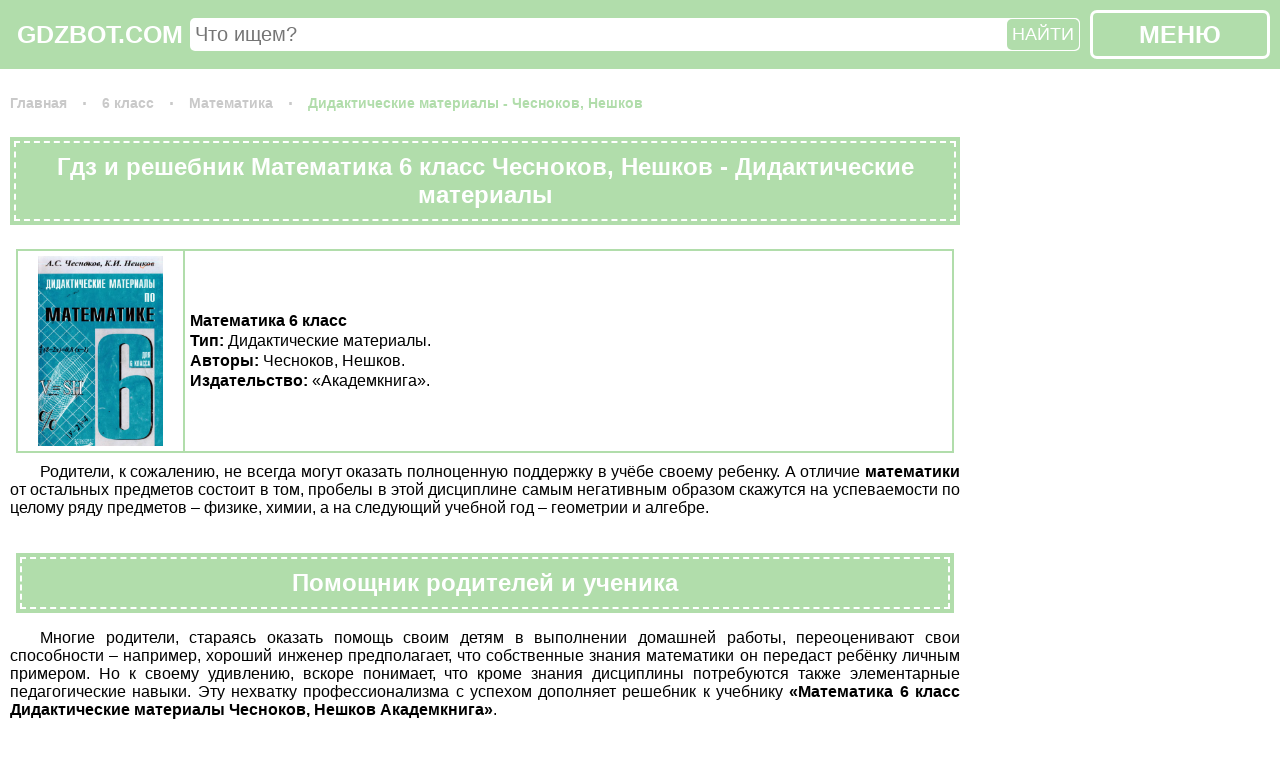

--- FILE ---
content_type: text/html; charset=UTF-8
request_url: https://gdzbot.com/klass-6/matematika/matematika-didakticheskie-materialy6kl-Chesnokow-Nechkov/
body_size: 19473
content:
<html>
<head>
	<meta http-equiv="Content-Type" content="text/html; charset=utf-8">
	<BASE href="/">
	<link rel="canonical" href="/klass-6/matematika/matematika-didakticheskie-materialy6kl-Chesnokow-Nechkov/">
	<title>ГДЗ решебник Математика за 6 класс Чесноков, Нешков (Дидактические материалы) «Академкнига»</title>
	<link rel="icon" type="image/png" href="img/favicon.png">
	<meta name="description" content="ГДЗ (решебники) - подробные  готовые домашние задания Математика за 6 класс Чесноков, Нешков.">
	<meta property="og:site_name" content="ГДЗ и решебники по всем предметам бесплатно от «ГДЗ БОТ»"/>
	<meta property="og:locale" content="ru_RU"/>
	<meta property="og:type" content="article"/>
	<meta property="og:title" content="ГДЗ решебник Математика за 6 класс Чесноков, Нешков (Дидактические материалы) «Академкнига»"/>
	<meta property="og:description" content="ГДЗ (решебники) - подробные  готовые домашние задания Математика за 6 класс Чесноков, Нешков."/>
	<meta property="og:url" content="/klass-6/matematika/matematika-didakticheskie-materialy6kl-Chesnokow-Nechkov/"/>
	<meta property="og:image" content="/content/klass-6/matematika/matematika-didakticheskie-materialy6kl-Chesnokow-Nechkov/title.jpg"/>
    <script>window.yaContextCb=window.yaContextCb||[]</script>
    <script src="https://yandex.ru/ads/system/context.js" async></script>
    <script>window.yaContextCb.push(()=>{
        Ya.Context.AdvManager.render({
          type: 'floorAd',
          blockId: 'R-A-2079340-1'
        })
      })</script>
    <script>window.yaContextCb.push(()=>{
        Ya.Context.AdvManager.render({
          type: 'fullscreen',
          platform: 'touch',
          blockId: 'R-A-2079340-3'
        })
      })</script>
	<meta name="viewport" content="width=device-width, initial-scale=1.0, minimum-scale=1.0, maximum-scale=2.0, user-scalable=yes">	<style>*{box-sizing:border-box;font-family:'Open Sans Condensed',sans-serif;margin:0;padding:0;}
a{color:inherit;text-decoration:none;}
body{min-width:350px;}
h1,h2{background-color:#b1ddab;border:2px dashed white;box-shadow:0 0 0 4px #b1ddab;color:#fff;display:block;font-size:24px;margin:40px 10px 20px;padding:10px;text-align:center;}
p{text-align:justify;text-indent:30px;}
p a{color:blue;}
p a:hover{text-decoration:underline;}
svg.text{display:inline-block;height:1em;vertical-align:middle;}
.menu_table{border:1px solid #b1ddab;margin:0 6px;}
.menu_table a{display:block;}
.menu_table b{font-weight:normal;}
.menu_table li{list-style:none;}
.menu_table li:last-child .td{border-bottom:none;}
.menu_table p{border-bottom:1px solid #b1ddab;text-align:center;}
.menu_table ul{display:table;width:100%;}
.menu_table ul li{display:table-row;}
.menu_table .subject{padding:0 5px;text-align:left!important;}
.menu_table .td{border-bottom:1px solid #b1ddab;border-right:1px solid #b1ddab;display:table-cell;line-height:25px;text-align:center;vertical-align:middle;white-space:nowrap}
.menu_table .td ul{table-layout:fixed;}
.menu_table .td:last-child{border-right:none;}
.menu_table .td .td{border-bottom:none;position:relative;}
.menu_table .td:not(.disabled)>a:hover{background-color:#b1ddab;color:#fff;}
.menu_table .disabled a{cursor:default;}
.menu_table .num{opacity:0;}
.menu_table .star{display:block;height:100%;position:absolute;width:100%;}
.menu_table .star:before{background-color:#b1ddab;content:'';display:block;height:12px;left:50%;position:absolute;top:50%;transform:translateX(-50%) translateY(-50%) rotate(20deg);width:12px;}
.menu_table .star:after{background-color:#b1ddab;content:'';display:block;height:12px;left:50%;position:absolute;top:50%;transform:translateX(-50%) translateY(-50%) rotate(65deg);width:12px;}
.menu_table a:hover .star:after,.menu_table a:hover .star:before{background-color:#fff;}
@media screen and (max-width:600px){.menu_table,.menu_table ul,.menu_table ul li,.menu_table .td{border:none;display:block;font-size:20px;}.menu_table .td:not(.subject) .td{display:inline-block;text-align:center;}.menu_table .num{opacity:1;}.menu_table .table-head,.menu_table .star{display:none;}.menu_table .td a{padding:5px;}.menu_table .disabled a{color:#b3b3b3;}.menu_table .subject{padding:10px 0 5px;}}
#header{background-color:#b1ddab;padding:10px;}
#header .logo,#header .menubutton{color:#fff;cursor:pointer;display:inline-block;font-size:25px;font-weight:bold;text-align:center;vertical-align:middle;width:180px;}
#header .menubutton{border:3px solid #fff;border-radius:7px;margin-left:10px;padding:7px;}
#header .menubutton:hover{background-color:#9cc397;}
#header .menubutton svg{margin-right:3px;}
#header .menubutton span{display:inline-block;height:1em;vertical-align:middle;}
#header .search{display:inline-block;position:relative;vertical-align:middle;width:calc(100% - 370px);}
#header .search input{border:none;border-radius:5px;color:#757575;font-size:20px;outline:none;padding:5px 80px 5px 5px;width:100%;}
#header .search button{background-color:#b1ddab;border:none;border-radius:5px;color:#fff;cursor:pointer;font-size:18px;margin:1px;outline:none;padding:5px;position:absolute;right:0;}
@media screen and (max-width:640px){#header .logo,#header .search{display:block;padding:5px 0;width:auto;}#header .menubutton{display:none;}}
#h1404{align-items:center;background-color:#fff;border:5vmin solid red;border-radius:50%;box-shadow:none;color:red;display:flex;font-size:5vmin;height:60vw;justify-content:center;margin:40px auto 20px;max-height:60vh;max-width:60vh;min-height:200px;min-width:200px;text-align:center;width:60vw;}
#footer{background-color:#b1ddab;color:#fff;padding:10px;text-align:center;}
#footer a:hover{text-decoration:underline;}
#footer .copyright{display:inline-block;font-weight:bold;padding:10px;text-transform:uppercase;}
.shtora{background-color:#000000cc;display:none;height:100%;left:0;position:fixed;top:0;width:100%;z-index:99;}
.shtora[name=mainmenu]{min-width:360px;}
.shtora h2{margin:10px 10px 20px;}
.shtora>div{background-color:#fff;display:block;margin:auto;max-height:100%;max-width:calc(100% - 50px);overflow:visible;position:relative;}
.shtora>div>.close{color:#ca0101;cursor:pointer;padding:0 3.5px;position:absolute;right:-25px;top:0;width:25px;}
.shtora>div>.close:hover{color:red;}
.shtora>div>div{max-height:100%;overflow-y:auto;padding:10px;}
#menubutton{background-color:#b1ddab;border:3px solid #fff;border-radius:5px;box-shadow:0 0 0 4px #b1ddab;cursor:pointer;display:none;height:50px;opacity:0.6;padding:5px;position:fixed;right:10px;top:15%;width:50px;z-index:10;}
#menubutton:hover{opacity:1;}
#menubutton>.bars{color:#fff;max-height:100%;max-width:100%;}
@media screen and (max-width:640px){#menubutton{display:block;}}
.book{border:1px solid #b1ddab;display:inline-block;margin:5px;vertical-align:top;width:270px;}
.book>div{width:100%;}
.book>.photocontainer{display:block;height:200px;line-height:190px;margin:0 auto;padding:5px;text-align:center;width:200px;}
.book>.photocontainer img{display:inline-block;margin:10%;max-height:80%;max-width:80%;transition-duration:0.5s;vertical-align:middle;}
.book:hover>.photocontainer img{margin:0;max-height:100%;max-width:100%;}
.book>.name{border:1px solid transparent;border-top-color:#b1ddab;display:flex;flex-flow:column nowrap;height:142px;justify-content:center;line-height:20px;margin-top:10px;overflow:hidden;vertical-align:middle;width:100%;}
.book>.name>span{display:block;line-height:20px;}
.book>.name>span:first-child{font-weight:bold;}
#popularbook,#class,#subject,#similar{text-align:center;}
.exercise{cursor:pointer;display:inline-block;min-width:50px;padding:5px 10px;text-align:center;user-select:none;vertical-align:middle;}
.exercise.current,.exercise:hover{background-color:#b1ddab;color:#fff;}
.prev,.next{border:1px solid #b1ddab;color:#b1ddab;cursor:pointer;display:inline-block;font-size:1.5em;font-weight:bold;margin:5px 6px;padding:10px;text-align:center;user-select:none;width:calc(50% - 12px);}
.prev:hover,.next:hover{background-color:#b1ddab;color:#fff;}
#exercise{margin:30px 0;padding:10px 0;}
#exercise h1,#exercise h2{margin:10px;}
#exercise img{display:block;margin:0 6px;max-width:calc(100% - 12px);}
#exercise .spinner{background-image:url('/img/loading.gif');background-position:center;background-repeat:no-repeat;background-size:auto 50%;display:none;height:300px;width:100%;}
.full .book{background-color:#b1ddab;border:none;display:flex;margin:10px 6px;padding:1px;width:auto;}
.full .book>div{background-color:#fff;border:none;height:200px;margin:1px;padding:5px;}
.full .book img{margin:0;max-height:100%;max-width:100%;}
.full .book>.name>span:not(.sc):after{content:'.';}
.full .book>.name>.type:before{content:'Тип: ';font-weight:bold;}
.full .book>.name>.authors:before{content:'Авторы: ';font-weight:bold;}
.full .book>.name>.series:before{content:'Серия: ';font-weight:bold;}
.full .book>.name>.part:before{content:'Часть: ';font-weight:bold;}
.full .book>.name>.publisher_book:before{content:'Издательство: ';font-weight:bold;}
#book.full li{list-style:inside disc;text-indent:30px;}
#pagetext li{list-style:inside disc;}
.condition .blank{position: relative;}
.condition .blank:after{display: block;position: absolute; background: transparent; top: 0; bottom: 0; left: 0; right: 0; content: "";}
.decision .blank{position: relative;}
.decision .blank:after{display: block;position: absolute; background: transparent; top: 0; bottom: 0; left: 0; right: 0; content: "";}
/* Content */
#content{display:grid;grid-gap:10px;grid-template-columns:auto 300px;padding:10px}
#content article{}
@media screen and (max-width:1024px){#content{grid-template-columns:auto;}}
/* Article */
article>*:first-child{margin-top:0;}
article>h1{margin:calc(1em + 4px) 4px;}
article>h1:first-child{margin-top:4px;}
/* Aside */
aside>*{margin:1em 0;}
aside>*:first-child{margin-top:0;}
aside .ad{position:sticky;top:calc((100vh - 600px) / 2);}
@media screen and (max-width:1024px){aside{display:none;}}
/* Хлебные крошки */
.breadcrumbs{font-size:14px;font-weight:bold;margin:10px 0;text-align:left;}
.breadcrumbs>span>a{color:#c9c9c9;display:inline-block;margin-right:11px;text-decoration:none;}
.breadcrumbs>span>a:hover,.breadcrumbs>span:last-child>a{color:#b1ddab;}
.breadcrumbs>span>a:before{color:#c9c9c9;content:'\00B7';display:inline-block;font-size:18px;font-weight:bold;line-height:1;margin-right:11px;vertical-align:middle;}
.breadcrumbs>span:first-child>a:before{display:none;}
/* Рекламные блоки */
article .ad,article .google-auto-placed{margin:1em 0;}
article .ad:first-child,article .google-auto-placed:first-child{margin-top:0;}
.hosting-links{display: flex;justify-content: center;align-items: center;flex-wrap: wrap;}
.hosting-link{display: flex;justify-content: space-between;align-items: center;flex-wrap: nowrap;background-color: #2A2A2A;border-radius: 5px;padding: 5px 10px;width: 215px;margin: 5px;color: #FFFFFF;text-decoration: none;font-weight: 700;font-size: 12px;line-height: 1.1em}
.hosting-links .hosting-link:hover{text-decoration: none;}
.hosting-link span{text-align: left;margin-left: 10px;}</style>
	</head>
<body>
		<div class="menubutton" id="menubutton"><svg alt="Меню" class="bars" role="img" title="Меню" xmlns="http://www.w3.org/2000/svg" viewBox="0 0 448 512"><path fill="currentColor" d="M16 132h416c8.837 0 16-7.163 16-16V76c0-8.837-7.163-16-16-16H16C7.163 60 0 67.163 0 76v40c0 8.837 7.163 16 16 16zm0 160h416c8.837 0 16-7.163 16-16v-40c0-8.837-7.163-16-16-16H16c-8.837 0-16 7.163-16 16v40c0 8.837 7.163 16 16 16zm0 160h416c8.837 0 16-7.163 16-16v-40c0-8.837-7.163-16-16-16H16c-8.837 0-16 7.163-16 16v40c0 8.837 7.163 16 16 16z"></path></svg></div>
	<section id="header"><a class="logo" href="/">GDZBOT.COM</a><form action="search/" class="search" method="GET"><input name="q" placeholder="Что ищем?" type="text"><button>НАЙТИ</button></form><a class="menubutton" href="javascript:void(0);">МЕНЮ</a></section>
	<section class="book_page" id="content"><article><div class="ad">
<!-- Верхний блок -->
<!-- GDZBOT.COM Верхний блок -->
<div id="yandex_rtb_R-A-2079340-5"></div> 
<script>window.yaContextCb.push(()=>{ 
  Ya.Context.AdvManager.render({ 
    renderTo: "yandex_rtb_R-A-2079340-5", 
    blockId: "R-A-2079340-5"
  }) 
})</script>
</div>	
<div class="breadcrumbs" itemscope="" itemtype="http://schema.org/BreadcrumbList">
	<span itemscope="" itemprop="itemListElement" itemtype="http://schema.org/ListItem">
		<a href="/" itemprop="item" title="Главная">
			<span itemprop="name">Главная</span>
			<meta itemprop="position" content="1">
		</a>
	</span>
	<span itemscope="" itemprop="itemListElement" itemtype="http://schema.org/ListItem">
		<a href="/klass-6/" itemprop="item" title="ГДЗ для 6 класса">
			<span itemprop="name">6 класс</span>
			<meta itemprop="position" content="2">
		</a>
	</span>
	<span itemscope="" itemprop="itemListElement" itemtype="http://schema.org/ListItem">
		<a href="/klass-6/matematika/" itemprop="item" title="ГДЗ для 6 класса по предмету «Математика»">
			<span itemprop="name">Математика</span>
			<meta itemprop="position" content="3">
		</a>
	</span>
	<span itemscope="" itemprop="itemListElement" itemtype="http://schema.org/ListItem">
		<a href="" itemprop="item" title="ГДЗ решебник Математика за 6 класс Чесноков, Нешков (Дидактические материалы) «Академкнига»">
			<span itemprop="name">Дидактические материалы - Чесноков, Нешков</span>
			<meta itemprop="position" content="4">
		</a>
	</span>
</div><h1>Гдз и решебник Математика 6 класс Чесноков, Нешков - Дидактические материалы</h1><div id="book" class="full"><a class="book">
		<div class="photocontainer"><img alt="Дидактические материалы Математика 6 класс Чесноков, Нешков «Академкнига»" src="content/klass-6/matematika/matematika-didakticheskie-materialy6kl-Chesnokow-Nechkov/title.jpg" title="Дидактические материалы Математика 6 класс Чесноков, Нешков «Академкнига»"></div>
		<div class="name"><span class="sc">Математика 6 класс</span><span class="type">Дидактические материалы</span><span class="authors">Чесноков, Нешков</span><span class="publisher_book">«Академкнига»</span></div>
	</a><p>Родители, к сожалению, не всегда могут оказать полноценную поддержку в учёбе своему ребенку. А отличие <strong>математики</strong> от остальных предметов состоит в том, пробелы в этой дисциплине самым негативным образом скажутся на успеваемости по целому ряду предметов – физике, химии, а на следующий учебной год – геометрии и алгебре.</p>  <h2>Помощник родителей и ученика</h2>  <p>Многие родители, стараясь оказать помощь своим детям в выполнении домашней работы, переоценивают свои способности – например, хороший инженер предполагает, что собственные знания математики он передаст ребёнку личным примером. Но к своему удивлению, вскоре понимает, что кроме знания дисциплины потребуются также элементарные педагогические навыки. Эту нехватку профессионализма с успехом дополняет решебник к учебнику <strong>«Математика 6 класс Дидактические материалы Чесноков, Нешков Академкнига»</strong>.</p> <h2>О пособии</h2>  <p><strong>Сборник дидактических материалов</strong> предлагает ребенку все разнообразные темы, предложенные в учебнике. <strong>Решебник</strong> включает в себя:</p> <ul> <li>Самостоятельные работы.</li> <li>Контрольные проверки.</li> <li>Решения всех упражнений.</li> </ul> <p>Родителям сборник <strong>ГДЗ</strong> поможет не просто ориентироваться в учебном материале, но и оказывать ребенку полноценную помощь в выполнении домашних заданий.</p></div><div id="exercises"><h2>Самостоятельные работы. Вариант 1</h2><a class="current exercise" img="/samost/1/1">1</a><a class="exercise" img="/samost/1/2">2</a><a class="exercise" img="/samost/1/3">3</a><a class="exercise" img="/samost/1/4">4</a><a class="exercise" img="/samost/1/5">5</a><a class="exercise" img="/samost/1/6">6</a><a class="exercise" img="/samost/1/7">7</a><a class="exercise" img="/samost/1/8">8</a><a class="exercise" img="/samost/1/9">9</a><a class="exercise" img="/samost/1/10">10</a><a class="exercise" img="/samost/1/11">11</a><a class="exercise" img="/samost/1/12">12</a><a class="exercise" img="/samost/1/13">13</a><a class="exercise" img="/samost/1/14">14</a><a class="exercise" img="/samost/1/15">15</a><a class="exercise" img="/samost/1/16">16</a><a class="exercise" img="/samost/1/17">17</a><a class="exercise" img="/samost/1/18">18</a><a class="exercise" img="/samost/1/19">19</a><a class="exercise" img="/samost/1/20">20</a><a class="exercise" img="/samost/1/21">21</a><a class="exercise" img="/samost/1/22">22</a><a class="exercise" img="/samost/1/23">23</a><a class="exercise" img="/samost/1/24">24</a><a class="exercise" img="/samost/1/25">25</a><a class="exercise" img="/samost/1/26">26</a><a class="exercise" img="/samost/1/27">27</a><a class="exercise" img="/samost/1/28">28</a><a class="exercise" img="/samost/1/29">29</a><a class="exercise" img="/samost/1/30">30</a><a class="exercise" img="/samost/1/31">31</a><a class="exercise" img="/samost/1/32">32</a><a class="exercise" img="/samost/1/33">33</a><a class="exercise" img="/samost/1/34">34</a><a class="exercise" img="/samost/1/35">35</a><a class="exercise" img="/samost/1/36">36</a><a class="exercise" img="/samost/1/37">37</a><a class="exercise" img="/samost/1/38">38</a><a class="exercise" img="/samost/1/39">39</a><a class="exercise" img="/samost/1/40">40</a><a class="exercise" img="/samost/1/41">41</a><a class="exercise" img="/samost/1/42">42</a><a class="exercise" img="/samost/1/43">43</a><a class="exercise" img="/samost/1/44">44</a><a class="exercise" img="/samost/1/45">45</a><a class="exercise" img="/samost/1/46">46</a><a class="exercise" img="/samost/1/47">47</a><a class="exercise" img="/samost/1/48">48</a><a class="exercise" img="/samost/1/49">49</a><a class="exercise" img="/samost/1/50">50</a><a class="exercise" img="/samost/1/51">51</a><a class="exercise" img="/samost/1/52">52</a><a class="exercise" img="/samost/1/53">53</a><a class="exercise" img="/samost/1/54">54</a><a class="exercise" img="/samost/1/55">55</a><a class="exercise" img="/samost/1/56">56</a><a class="exercise" img="/samost/1/57">57</a><a class="exercise" img="/samost/1/58">58</a><a class="exercise" img="/samost/1/59">59</a><a class="exercise" img="/samost/1/60">60</a><a class="exercise" img="/samost/1/61">61</a><a class="exercise" img="/samost/1/62">62</a><a class="exercise" img="/samost/1/63">63</a><a class="exercise" img="/samost/1/64">64</a><a class="exercise" img="/samost/1/65">65</a><a class="exercise" img="/samost/1/66">66</a><a class="exercise" img="/samost/1/67">67</a><a class="exercise" img="/samost/1/68">68</a><a class="exercise" img="/samost/1/69">69</a><a class="exercise" img="/samost/1/70">70</a><a class="exercise" img="/samost/1/71">71</a><a class="exercise" img="/samost/1/72">72</a><a class="exercise" img="/samost/1/73">73</a><a class="exercise" img="/samost/1/74">74</a><a class="exercise" img="/samost/1/75">75</a><a class="exercise" img="/samost/1/76">76</a><a class="exercise" img="/samost/1/77">77</a><a class="exercise" img="/samost/1/78">78</a><a class="exercise" img="/samost/1/79">79</a><a class="exercise" img="/samost/1/80">80</a><a class="exercise" img="/samost/1/81">81</a><a class="exercise" img="/samost/1/82">82</a><a class="exercise" img="/samost/1/83">83</a><a class="exercise" img="/samost/1/84">84</a><a class="exercise" img="/samost/1/85">85</a><a class="exercise" img="/samost/1/86">86</a><a class="exercise" img="/samost/1/87">87</a><a class="exercise" img="/samost/1/88">88</a><a class="exercise" img="/samost/1/89">89</a><a class="exercise" img="/samost/1/90">90</a><a class="exercise" img="/samost/1/91">91</a><a class="exercise" img="/samost/1/92">92</a><a class="exercise" img="/samost/1/93">93</a><a class="exercise" img="/samost/1/94">94</a><a class="exercise" img="/samost/1/95">95</a><a class="exercise" img="/samost/1/96">96</a><a class="exercise" img="/samost/1/97">97</a><a class="exercise" img="/samost/1/98">98</a><a class="exercise" img="/samost/1/99">99</a><a class="exercise" img="/samost/1/100">100</a><a class="exercise" img="/samost/1/101">101</a><a class="exercise" img="/samost/1/102">102</a><a class="exercise" img="/samost/1/103">103</a><a class="exercise" img="/samost/1/104">104</a><a class="exercise" img="/samost/1/105">105</a><a class="exercise" img="/samost/1/106">106</a><a class="exercise" img="/samost/1/107">107</a><a class="exercise" img="/samost/1/108">108</a><a class="exercise" img="/samost/1/109">109</a><a class="exercise" img="/samost/1/110">110</a><a class="exercise" img="/samost/1/111">111</a><a class="exercise" img="/samost/1/112">112</a><a class="exercise" img="/samost/1/113">113</a><a class="exercise" img="/samost/1/114">114</a><a class="exercise" img="/samost/1/115">115</a><a class="exercise" img="/samost/1/116">116</a><a class="exercise" img="/samost/1/117">117</a><a class="exercise" img="/samost/1/118">118</a><a class="exercise" img="/samost/1/119">119</a><a class="exercise" img="/samost/1/120">120</a><a class="exercise" img="/samost/1/121">121</a><a class="exercise" img="/samost/1/122">122</a><a class="exercise" img="/samost/1/123">123</a><a class="exercise" img="/samost/1/124">124</a><a class="exercise" img="/samost/1/125">125</a><a class="exercise" img="/samost/1/126">126</a><a class="exercise" img="/samost/1/127">127</a><a class="exercise" img="/samost/1/128">128</a><a class="exercise" img="/samost/1/129">129</a><a class="exercise" img="/samost/1/130">130</a><a class="exercise" img="/samost/1/131">131</a><a class="exercise" img="/samost/1/132">132</a><a class="exercise" img="/samost/1/133">133</a><a class="exercise" img="/samost/1/134">134</a><a class="exercise" img="/samost/1/135">135</a><a class="exercise" img="/samost/1/136">136</a><a class="exercise" img="/samost/1/137">137</a><a class="exercise" img="/samost/1/138">138</a><a class="exercise" img="/samost/1/139">139</a><a class="exercise" img="/samost/1/140">140</a><a class="exercise" img="/samost/1/141">141</a><a class="exercise" img="/samost/1/142">142</a><a class="exercise" img="/samost/1/143">143</a><a class="exercise" img="/samost/1/144">144</a><a class="exercise" img="/samost/1/145">145</a><a class="exercise" img="/samost/1/146">146</a><a class="exercise" img="/samost/1/147">147</a><a class="exercise" img="/samost/1/148">148</a><a class="exercise" img="/samost/1/149">149</a><a class="exercise" img="/samost/1/150">150</a><a class="exercise" img="/samost/1/151">151</a><a class="exercise" img="/samost/1/152">152</a><a class="exercise" img="/samost/1/153">153</a><a class="exercise" img="/samost/1/154">154</a><a class="exercise" img="/samost/1/155">155</a><a class="exercise" img="/samost/1/156">156</a><a class="exercise" img="/samost/1/157">157</a><a class="exercise" img="/samost/1/158">158</a><a class="exercise" img="/samost/1/159">159</a><a class="exercise" img="/samost/1/160">160</a><a class="exercise" img="/samost/1/161">161</a><a class="exercise" img="/samost/1/162">162</a><a class="exercise" img="/samost/1/163">163</a><a class="exercise" img="/samost/1/164">164</a><a class="exercise" img="/samost/1/165">165</a><a class="exercise" img="/samost/1/166">166</a><a class="exercise" img="/samost/1/167">167</a><a class="exercise" img="/samost/1/168">168</a><a class="exercise" img="/samost/1/169">169</a><a class="exercise" img="/samost/1/170">170</a><a class="exercise" img="/samost/1/171">171</a><a class="exercise" img="/samost/1/172">172</a><a class="exercise" img="/samost/1/173">173</a><a class="exercise" img="/samost/1/174">174</a><a class="exercise" img="/samost/1/175">175</a><a class="exercise" img="/samost/1/176">176</a><a class="exercise" img="/samost/1/177">177</a><a class="exercise" img="/samost/1/178">178</a><a class="exercise" img="/samost/1/179">179</a><a class="exercise" img="/samost/1/180">180</a><a class="exercise" img="/samost/1/181">181</a><a class="exercise" img="/samost/1/182">182</a><a class="exercise" img="/samost/1/183">183</a><a class="exercise" img="/samost/1/184">184</a><a class="exercise" img="/samost/1/185">185</a><a class="exercise" img="/samost/1/186">186</a><a class="exercise" img="/samost/1/187">187</a><a class="exercise" img="/samost/1/188">188</a><a class="exercise" img="/samost/1/189">189</a><a class="exercise" img="/samost/1/190">190</a><a class="exercise" img="/samost/1/191">191</a><a class="exercise" img="/samost/1/192">192</a><a class="exercise" img="/samost/1/193">193</a><a class="exercise" img="/samost/1/194">194</a><a class="exercise" img="/samost/1/195">195</a><a class="exercise" img="/samost/1/196">196</a><a class="exercise" img="/samost/1/197">197</a><a class="exercise" img="/samost/1/198">198</a><a class="exercise" img="/samost/1/199">199</a><a class="exercise" img="/samost/1/200">200</a><a class="exercise" img="/samost/1/201">201</a><a class="exercise" img="/samost/1/202">202</a><a class="exercise" img="/samost/1/203">203</a><a class="exercise" img="/samost/1/204">204</a><a class="exercise" img="/samost/1/205">205</a><a class="exercise" img="/samost/1/206">206</a><a class="exercise" img="/samost/1/207">207</a><a class="exercise" img="/samost/1/208">208</a><a class="exercise" img="/samost/1/209">209</a><a class="exercise" img="/samost/1/210">210</a><a class="exercise" img="/samost/1/211">211</a><a class="exercise" img="/samost/1/212">212</a><a class="exercise" img="/samost/1/213">213</a><a class="exercise" img="/samost/1/214">214</a><a class="exercise" img="/samost/1/215">215</a><a class="exercise" img="/samost/1/216">216</a><a class="exercise" img="/samost/1/217">217</a><a class="exercise" img="/samost/1/218">218</a><a class="exercise" img="/samost/1/219">219</a><a class="exercise" img="/samost/1/220">220</a><a class="exercise" img="/samost/1/221">221</a><a class="exercise" img="/samost/1/222">222</a><a class="exercise" img="/samost/1/223">223</a><a class="exercise" img="/samost/1/224">224</a><a class="exercise" img="/samost/1/225">225</a><a class="exercise" img="/samost/1/226">226</a><a class="exercise" img="/samost/1/227">227</a><a class="exercise" img="/samost/1/228">228</a><a class="exercise" img="/samost/1/229">229</a><a class="exercise" img="/samost/1/230">230</a><a class="exercise" img="/samost/1/231">231</a><a class="exercise" img="/samost/1/232">232</a><a class="exercise" img="/samost/1/233">233</a><a class="exercise" img="/samost/1/234">234</a><a class="exercise" img="/samost/1/235">235</a><a class="exercise" img="/samost/1/236">236</a><a class="exercise" img="/samost/1/237">237</a><a class="exercise" img="/samost/1/238">238</a><a class="exercise" img="/samost/1/239">239</a><a class="exercise" img="/samost/1/240">240</a><a class="exercise" img="/samost/1/241">241</a><a class="exercise" img="/samost/1/242">242</a><a class="exercise" img="/samost/1/243">243</a><a class="exercise" img="/samost/1/244">244</a><a class="exercise" img="/samost/1/245">245</a><a class="exercise" img="/samost/1/246">246</a><a class="exercise" img="/samost/1/247">247</a><a class="exercise" img="/samost/1/248">248</a><a class="exercise" img="/samost/1/249">249</a><a class="exercise" img="/samost/1/250">250</a><a class="exercise" img="/samost/1/251">251</a><a class="exercise" img="/samost/1/252">252</a><a class="exercise" img="/samost/1/253">253</a><a class="exercise" img="/samost/1/254">254</a><a class="exercise" img="/samost/1/255">255</a><a class="exercise" img="/samost/1/256">256</a><a class="exercise" img="/samost/1/257">257</a><a class="exercise" img="/samost/1/258">258</a><a class="exercise" img="/samost/1/259">259</a><a class="exercise" img="/samost/1/260">260</a><a class="exercise" img="/samost/1/261">261</a><a class="exercise" img="/samost/1/262">262</a><a class="exercise" img="/samost/1/263">263</a><a class="exercise" img="/samost/1/264">264</a><a class="exercise" img="/samost/1/265">265</a><a class="exercise" img="/samost/1/266">266</a><a class="exercise" img="/samost/1/267">267</a><a class="exercise" img="/samost/1/268">268</a><a class="exercise" img="/samost/1/269">269</a><a class="exercise" img="/samost/1/270">270</a><a class="exercise" img="/samost/1/271">271</a><a class="exercise" img="/samost/1/272">272</a><a class="exercise" img="/samost/1/273">273</a><a class="exercise" img="/samost/1/274">274</a><a class="exercise" img="/samost/1/275">275</a><a class="exercise" img="/samost/1/276">276</a><a class="exercise" img="/samost/1/277">277</a><a class="exercise" img="/samost/1/278">278</a><a class="exercise" img="/samost/1/279">279</a><a class="exercise" img="/samost/1/280">280</a><a class="exercise" img="/samost/1/281">281</a><a class="exercise" img="/samost/1/282">282</a><a class="exercise" img="/samost/1/283">283</a><a class="exercise" img="/samost/1/284">284</a><a class="exercise" img="/samost/1/285">285</a><a class="exercise" img="/samost/1/286">286</a><a class="exercise" img="/samost/1/287">287</a><a class="exercise" img="/samost/1/288">288</a><a class="exercise" img="/samost/1/289">289</a><a class="exercise" img="/samost/1/290">290</a><a class="exercise" img="/samost/1/291">291</a><a class="exercise" img="/samost/1/292">292</a><a class="exercise" img="/samost/1/293">293</a><a class="exercise" img="/samost/1/294">294</a><a class="exercise" img="/samost/1/295">295</a><a class="exercise" img="/samost/1/296">296</a><a class="exercise" img="/samost/1/297">297</a><a class="exercise" img="/samost/1/298">298</a><a class="exercise" img="/samost/1/299">299</a><a class="exercise" img="/samost/1/300">300</a><a class="exercise" img="/samost/1/301">301</a><a class="exercise" img="/samost/1/302">302</a><a class="exercise" img="/samost/1/303">303</a><a class="exercise" img="/samost/1/304">304</a><a class="exercise" img="/samost/1/305">305</a><a class="exercise" img="/samost/1/306">306</a><a class="exercise" img="/samost/1/307">307</a><a class="exercise" img="/samost/1/308">308</a><a class="exercise" img="/samost/1/309">309</a><a class="exercise" img="/samost/1/310">310</a><a class="exercise" img="/samost/1/311">311</a><a class="exercise" img="/samost/1/312">312</a><a class="exercise" img="/samost/1/313">313</a><a class="exercise" img="/samost/1/314">314</a><a class="exercise" img="/samost/1/315">315</a><a class="exercise" img="/samost/1/316">316</a><a class="exercise" img="/samost/1/317">317</a><a class="exercise" img="/samost/1/318">318</a><a class="exercise" img="/samost/1/319">319</a><a class="exercise" img="/samost/1/320">320</a><a class="exercise" img="/samost/1/321">321</a><a class="exercise" img="/samost/1/322">322</a><a class="exercise" img="/samost/1/323">323</a><a class="exercise" img="/samost/1/324">324</a><a class="exercise" img="/samost/1/325">325</a><a class="exercise" img="/samost/1/326">326</a><a class="exercise" img="/samost/1/327">327</a><a class="exercise" img="/samost/1/328">328</a><a class="exercise" img="/samost/1/329">329</a><a class="exercise" img="/samost/1/330">330</a><a class="exercise" img="/samost/1/331">331</a><a class="exercise" img="/samost/1/332">332</a><a class="exercise" img="/samost/1/333">333</a><a class="exercise" img="/samost/1/334">334</a><a class="exercise" img="/samost/1/335">335</a><a class="exercise" img="/samost/1/336">336</a><a class="exercise" img="/samost/1/337">337</a><a class="exercise" img="/samost/1/338">338</a><a class="exercise" img="/samost/1/339">339</a><a class="exercise" img="/samost/1/340">340</a><a class="exercise" img="/samost/1/341">341</a><a class="exercise" img="/samost/1/342">342</a><a class="exercise" img="/samost/1/343">343</a><a class="exercise" img="/samost/1/344">344</a><a class="exercise" img="/samost/1/345">345</a><a class="exercise" img="/samost/1/346">346</a><a class="exercise" img="/samost/1/347">347</a><a class="exercise" img="/samost/1/348">348</a><a class="exercise" img="/samost/1/349">349</a><h2>Самостоятельные работы. Вариант 2</h2><a class="exercise" img="/samost/2/1">1</a><a class="exercise" img="/samost/2/2">2</a><a class="exercise" img="/samost/2/3">3</a><a class="exercise" img="/samost/2/4">4</a><a class="exercise" img="/samost/2/5">5</a><a class="exercise" img="/samost/2/6">6</a><a class="exercise" img="/samost/2/7">7</a><a class="exercise" img="/samost/2/8">8</a><a class="exercise" img="/samost/2/9">9</a><a class="exercise" img="/samost/2/10">10</a><a class="exercise" img="/samost/2/11">11</a><a class="exercise" img="/samost/2/12">12</a><a class="exercise" img="/samost/2/13">13</a><a class="exercise" img="/samost/2/14">14</a><a class="exercise" img="/samost/2/15">15</a><a class="exercise" img="/samost/2/16">16</a><a class="exercise" img="/samost/2/17">17</a><a class="exercise" img="/samost/2/18">18</a><a class="exercise" img="/samost/2/19">19</a><a class="exercise" img="/samost/2/20">20</a><a class="exercise" img="/samost/2/21">21</a><a class="exercise" img="/samost/2/22">22</a><a class="exercise" img="/samost/2/23">23</a><a class="exercise" img="/samost/2/24">24</a><a class="exercise" img="/samost/2/25">25</a><a class="exercise" img="/samost/2/26">26</a><a class="exercise" img="/samost/2/27">27</a><a class="exercise" img="/samost/2/28">28</a><a class="exercise" img="/samost/2/29">29</a><a class="exercise" img="/samost/2/30">30</a><a class="exercise" img="/samost/2/31">31</a><a class="exercise" img="/samost/2/32">32</a><a class="exercise" img="/samost/2/33">33</a><a class="exercise" img="/samost/2/34">34</a><a class="exercise" img="/samost/2/35">35</a><a class="exercise" img="/samost/2/36">36</a><a class="exercise" img="/samost/2/37">37</a><a class="exercise" img="/samost/2/38">38</a><a class="exercise" img="/samost/2/39">39</a><a class="exercise" img="/samost/2/40">40</a><a class="exercise" img="/samost/2/41">41</a><a class="exercise" img="/samost/2/42">42</a><a class="exercise" img="/samost/2/43">43</a><a class="exercise" img="/samost/2/44">44</a><a class="exercise" img="/samost/2/45">45</a><a class="exercise" img="/samost/2/46">46</a><a class="exercise" img="/samost/2/47">47</a><a class="exercise" img="/samost/2/48">48</a><a class="exercise" img="/samost/2/49">49</a><a class="exercise" img="/samost/2/50">50</a><a class="exercise" img="/samost/2/51">51</a><a class="exercise" img="/samost/2/52">52</a><a class="exercise" img="/samost/2/53">53</a><a class="exercise" img="/samost/2/54">54</a><a class="exercise" img="/samost/2/55">55</a><a class="exercise" img="/samost/2/56">56</a><a class="exercise" img="/samost/2/57">57</a><a class="exercise" img="/samost/2/58">58</a><a class="exercise" img="/samost/2/59">59</a><a class="exercise" img="/samost/2/60">60</a><a class="exercise" img="/samost/2/61">61</a><a class="exercise" img="/samost/2/62">62</a><a class="exercise" img="/samost/2/63">63</a><a class="exercise" img="/samost/2/64">64</a><a class="exercise" img="/samost/2/65">65</a><a class="exercise" img="/samost/2/66">66</a><a class="exercise" img="/samost/2/67">67</a><a class="exercise" img="/samost/2/68">68</a><a class="exercise" img="/samost/2/69">69</a><a class="exercise" img="/samost/2/70">70</a><a class="exercise" img="/samost/2/71">71</a><a class="exercise" img="/samost/2/72">72</a><a class="exercise" img="/samost/2/73">73</a><a class="exercise" img="/samost/2/74">74</a><a class="exercise" img="/samost/2/75">75</a><a class="exercise" img="/samost/2/76">76</a><a class="exercise" img="/samost/2/77">77</a><a class="exercise" img="/samost/2/78">78</a><a class="exercise" img="/samost/2/79">79</a><a class="exercise" img="/samost/2/80">80</a><a class="exercise" img="/samost/2/81">81</a><a class="exercise" img="/samost/2/82">82</a><a class="exercise" img="/samost/2/83">83</a><a class="exercise" img="/samost/2/84">84</a><a class="exercise" img="/samost/2/85">85</a><a class="exercise" img="/samost/2/86">86</a><a class="exercise" img="/samost/2/87">87</a><a class="exercise" img="/samost/2/88">88</a><a class="exercise" img="/samost/2/89">89</a><a class="exercise" img="/samost/2/90">90</a><a class="exercise" img="/samost/2/91">91</a><a class="exercise" img="/samost/2/92">92</a><a class="exercise" img="/samost/2/93">93</a><a class="exercise" img="/samost/2/94">94</a><a class="exercise" img="/samost/2/95">95</a><a class="exercise" img="/samost/2/96">96</a><a class="exercise" img="/samost/2/97">97</a><a class="exercise" img="/samost/2/98">98</a><a class="exercise" img="/samost/2/99">99</a><a class="exercise" img="/samost/2/100">100</a><a class="exercise" img="/samost/2/101">101</a><a class="exercise" img="/samost/2/102">102</a><a class="exercise" img="/samost/2/103">103</a><a class="exercise" img="/samost/2/104">104</a><a class="exercise" img="/samost/2/105">105</a><a class="exercise" img="/samost/2/106">106</a><a class="exercise" img="/samost/2/107">107</a><a class="exercise" img="/samost/2/108">108</a><a class="exercise" img="/samost/2/109">109</a><a class="exercise" img="/samost/2/110">110</a><a class="exercise" img="/samost/2/111">111</a><a class="exercise" img="/samost/2/112">112</a><a class="exercise" img="/samost/2/113">113</a><a class="exercise" img="/samost/2/114">114</a><a class="exercise" img="/samost/2/115">115</a><a class="exercise" img="/samost/2/116">116</a><a class="exercise" img="/samost/2/117">117</a><a class="exercise" img="/samost/2/118">118</a><a class="exercise" img="/samost/2/119">119</a><a class="exercise" img="/samost/2/120">120</a><a class="exercise" img="/samost/2/121">121</a><a class="exercise" img="/samost/2/122">122</a><a class="exercise" img="/samost/2/123">123</a><a class="exercise" img="/samost/2/124">124</a><a class="exercise" img="/samost/2/125">125</a><a class="exercise" img="/samost/2/126">126</a><a class="exercise" img="/samost/2/127">127</a><a class="exercise" img="/samost/2/128">128</a><a class="exercise" img="/samost/2/129">129</a><a class="exercise" img="/samost/2/130">130</a><a class="exercise" img="/samost/2/131">131</a><a class="exercise" img="/samost/2/132">132</a><a class="exercise" img="/samost/2/133">133</a><a class="exercise" img="/samost/2/134">134</a><a class="exercise" img="/samost/2/135">135</a><a class="exercise" img="/samost/2/136">136</a><a class="exercise" img="/samost/2/137">137</a><a class="exercise" img="/samost/2/138">138</a><a class="exercise" img="/samost/2/139">139</a><a class="exercise" img="/samost/2/140">140</a><a class="exercise" img="/samost/2/141">141</a><a class="exercise" img="/samost/2/142">142</a><a class="exercise" img="/samost/2/143">143</a><a class="exercise" img="/samost/2/144">144</a><a class="exercise" img="/samost/2/145">145</a><a class="exercise" img="/samost/2/146">146</a><a class="exercise" img="/samost/2/147">147</a><a class="exercise" img="/samost/2/148">148</a><a class="exercise" img="/samost/2/149">149</a><a class="exercise" img="/samost/2/150">150</a><a class="exercise" img="/samost/2/151">151</a><a class="exercise" img="/samost/2/152">152</a><a class="exercise" img="/samost/2/153">153</a><a class="exercise" img="/samost/2/154">154</a><a class="exercise" img="/samost/2/155">155</a><a class="exercise" img="/samost/2/156">156</a><a class="exercise" img="/samost/2/157">157</a><a class="exercise" img="/samost/2/158">158</a><a class="exercise" img="/samost/2/159">159</a><a class="exercise" img="/samost/2/160">160</a><a class="exercise" img="/samost/2/161">161</a><a class="exercise" img="/samost/2/162">162</a><a class="exercise" img="/samost/2/163">163</a><a class="exercise" img="/samost/2/164">164</a><a class="exercise" img="/samost/2/165">165</a><a class="exercise" img="/samost/2/166">166</a><a class="exercise" img="/samost/2/167">167</a><a class="exercise" img="/samost/2/168">168</a><a class="exercise" img="/samost/2/169">169</a><a class="exercise" img="/samost/2/170">170</a><a class="exercise" img="/samost/2/171">171</a><a class="exercise" img="/samost/2/172">172</a><a class="exercise" img="/samost/2/173">173</a><a class="exercise" img="/samost/2/174">174</a><a class="exercise" img="/samost/2/175">175</a><a class="exercise" img="/samost/2/176">176</a><a class="exercise" img="/samost/2/177">177</a><a class="exercise" img="/samost/2/178">178</a><a class="exercise" img="/samost/2/179">179</a><a class="exercise" img="/samost/2/180">180</a><a class="exercise" img="/samost/2/181">181</a><a class="exercise" img="/samost/2/182">182</a><a class="exercise" img="/samost/2/183">183</a><a class="exercise" img="/samost/2/184">184</a><a class="exercise" img="/samost/2/185">185</a><a class="exercise" img="/samost/2/186">186</a><a class="exercise" img="/samost/2/187">187</a><a class="exercise" img="/samost/2/188">188</a><a class="exercise" img="/samost/2/189">189</a><a class="exercise" img="/samost/2/190">190</a><a class="exercise" img="/samost/2/191">191</a><a class="exercise" img="/samost/2/192">192</a><a class="exercise" img="/samost/2/193">193</a><a class="exercise" img="/samost/2/194">194</a><a class="exercise" img="/samost/2/195">195</a><a class="exercise" img="/samost/2/196">196</a><a class="exercise" img="/samost/2/197">197</a><a class="exercise" img="/samost/2/198">198</a><a class="exercise" img="/samost/2/199">199</a><a class="exercise" img="/samost/2/200">200</a><a class="exercise" img="/samost/2/201">201</a><a class="exercise" img="/samost/2/202">202</a><a class="exercise" img="/samost/2/203">203</a><a class="exercise" img="/samost/2/204">204</a><a class="exercise" img="/samost/2/205">205</a><a class="exercise" img="/samost/2/206">206</a><a class="exercise" img="/samost/2/207">207</a><a class="exercise" img="/samost/2/208">208</a><a class="exercise" img="/samost/2/209">209</a><a class="exercise" img="/samost/2/210">210</a><a class="exercise" img="/samost/2/211">211</a><a class="exercise" img="/samost/2/212">212</a><a class="exercise" img="/samost/2/213">213</a><a class="exercise" img="/samost/2/214">214</a><a class="exercise" img="/samost/2/215">215</a><a class="exercise" img="/samost/2/216">216</a><a class="exercise" img="/samost/2/217">217</a><a class="exercise" img="/samost/2/218">218</a><a class="exercise" img="/samost/2/219">219</a><a class="exercise" img="/samost/2/220">220</a><a class="exercise" img="/samost/2/221">221</a><a class="exercise" img="/samost/2/222">222</a><a class="exercise" img="/samost/2/223">223</a><a class="exercise" img="/samost/2/224">224</a><a class="exercise" img="/samost/2/225">225</a><a class="exercise" img="/samost/2/226">226</a><a class="exercise" img="/samost/2/227">227</a><a class="exercise" img="/samost/2/228">228</a><a class="exercise" img="/samost/2/229">229</a><a class="exercise" img="/samost/2/230">230</a><a class="exercise" img="/samost/2/231">231</a><a class="exercise" img="/samost/2/232">232</a><a class="exercise" img="/samost/2/233">233</a><a class="exercise" img="/samost/2/234">234</a><a class="exercise" img="/samost/2/235">235</a><a class="exercise" img="/samost/2/236">236</a><a class="exercise" img="/samost/2/237">237</a><a class="exercise" img="/samost/2/238">238</a><a class="exercise" img="/samost/2/239">239</a><a class="exercise" img="/samost/2/240">240</a><a class="exercise" img="/samost/2/241">241</a><a class="exercise" img="/samost/2/242">242</a><a class="exercise" img="/samost/2/243">243</a><a class="exercise" img="/samost/2/244">244</a><a class="exercise" img="/samost/2/245">245</a><a class="exercise" img="/samost/2/246">246</a><a class="exercise" img="/samost/2/247">247</a><a class="exercise" img="/samost/2/248">248</a><a class="exercise" img="/samost/2/249">249</a><a class="exercise" img="/samost/2/250">250</a><a class="exercise" img="/samost/2/251">251</a><a class="exercise" img="/samost/2/252">252</a><a class="exercise" img="/samost/2/253">253</a><a class="exercise" img="/samost/2/254">254</a><a class="exercise" img="/samost/2/255">255</a><a class="exercise" img="/samost/2/256">256</a><a class="exercise" img="/samost/2/257">257</a><a class="exercise" img="/samost/2/258">258</a><a class="exercise" img="/samost/2/259">259</a><a class="exercise" img="/samost/2/260">260</a><a class="exercise" img="/samost/2/261">261</a><a class="exercise" img="/samost/2/262">262</a><a class="exercise" img="/samost/2/263">263</a><a class="exercise" img="/samost/2/264">264</a><a class="exercise" img="/samost/2/265">265</a><a class="exercise" img="/samost/2/266">266</a><a class="exercise" img="/samost/2/267">267</a><a class="exercise" img="/samost/2/268">268</a><a class="exercise" img="/samost/2/269">269</a><a class="exercise" img="/samost/2/270">270</a><a class="exercise" img="/samost/2/271">271</a><a class="exercise" img="/samost/2/272">272</a><a class="exercise" img="/samost/2/273">273</a><a class="exercise" img="/samost/2/274">274</a><a class="exercise" img="/samost/2/275">275</a><a class="exercise" img="/samost/2/276">276</a><a class="exercise" img="/samost/2/277">277</a><a class="exercise" img="/samost/2/278">278</a><a class="exercise" img="/samost/2/279">279</a><a class="exercise" img="/samost/2/280">280</a><a class="exercise" img="/samost/2/281">281</a><a class="exercise" img="/samost/2/282">282</a><a class="exercise" img="/samost/2/283">283</a><a class="exercise" img="/samost/2/284">284</a><a class="exercise" img="/samost/2/285">285</a><a class="exercise" img="/samost/2/286">286</a><a class="exercise" img="/samost/2/287">287</a><a class="exercise" img="/samost/2/288">288</a><a class="exercise" img="/samost/2/289">289</a><a class="exercise" img="/samost/2/290">290</a><a class="exercise" img="/samost/2/291">291</a><a class="exercise" img="/samost/2/292">292</a><a class="exercise" img="/samost/2/293">293</a><a class="exercise" img="/samost/2/294">294</a><a class="exercise" img="/samost/2/295">295</a><a class="exercise" img="/samost/2/296">296</a><a class="exercise" img="/samost/2/297">297</a><a class="exercise" img="/samost/2/298">298</a><a class="exercise" img="/samost/2/299">299</a><a class="exercise" img="/samost/2/300">300</a><a class="exercise" img="/samost/2/301">301</a><a class="exercise" img="/samost/2/302">302</a><a class="exercise" img="/samost/2/303">303</a><a class="exercise" img="/samost/2/304">304</a><a class="exercise" img="/samost/2/305">305</a><a class="exercise" img="/samost/2/306">306</a><a class="exercise" img="/samost/2/307">307</a><a class="exercise" img="/samost/2/308">308</a><a class="exercise" img="/samost/2/309">309</a><a class="exercise" img="/samost/2/310">310</a><a class="exercise" img="/samost/2/311">311</a><a class="exercise" img="/samost/2/312">312</a><a class="exercise" img="/samost/2/313">313</a><a class="exercise" img="/samost/2/314">314</a><a class="exercise" img="/samost/2/315">315</a><a class="exercise" img="/samost/2/316">316</a><a class="exercise" img="/samost/2/317">317</a><a class="exercise" img="/samost/2/318">318</a><a class="exercise" img="/samost/2/319">319</a><a class="exercise" img="/samost/2/320">320</a><a class="exercise" img="/samost/2/321">321</a><a class="exercise" img="/samost/2/322">322</a><a class="exercise" img="/samost/2/323">323</a><a class="exercise" img="/samost/2/324">324</a><a class="exercise" img="/samost/2/325">325</a><a class="exercise" img="/samost/2/326">326</a><a class="exercise" img="/samost/2/327">327</a><a class="exercise" img="/samost/2/328">328</a><a class="exercise" img="/samost/2/329">329</a><a class="exercise" img="/samost/2/330">330</a><a class="exercise" img="/samost/2/331">331</a><a class="exercise" img="/samost/2/332">332</a><a class="exercise" img="/samost/2/333">333</a><a class="exercise" img="/samost/2/334">334</a><a class="exercise" img="/samost/2/335">335</a><a class="exercise" img="/samost/2/336">336</a><a class="exercise" img="/samost/2/337">337</a><a class="exercise" img="/samost/2/338">338</a><a class="exercise" img="/samost/2/339">339</a><a class="exercise" img="/samost/2/340">340</a><a class="exercise" img="/samost/2/341">341</a><a class="exercise" img="/samost/2/342">342</a><a class="exercise" img="/samost/2/343">343</a><a class="exercise" img="/samost/2/344">344</a><a class="exercise" img="/samost/2/345">345</a><a class="exercise" img="/samost/2/346">346</a><a class="exercise" img="/samost/2/347">347</a><a class="exercise" img="/samost/2/348">348</a><a class="exercise" img="/samost/2/349">349</a><h2>Самостоятельные работы. Вариант 3</h2><a class="exercise" img="/samost/3/1">1</a><a class="exercise" img="/samost/3/2">2</a><a class="exercise" img="/samost/3/3">3</a><a class="exercise" img="/samost/3/4">4</a><a class="exercise" img="/samost/3/5">5</a><a class="exercise" img="/samost/3/6">6</a><a class="exercise" img="/samost/3/7">7</a><a class="exercise" img="/samost/3/8">8</a><a class="exercise" img="/samost/3/9">9</a><a class="exercise" img="/samost/3/10">10</a><a class="exercise" img="/samost/3/11">11</a><a class="exercise" img="/samost/3/12">12</a><a class="exercise" img="/samost/3/13">13</a><a class="exercise" img="/samost/3/14">14</a><a class="exercise" img="/samost/3/15">15</a><a class="exercise" img="/samost/3/16">16</a><a class="exercise" img="/samost/3/17">17</a><a class="exercise" img="/samost/3/18">18</a><a class="exercise" img="/samost/3/19">19</a><a class="exercise" img="/samost/3/20">20</a><a class="exercise" img="/samost/3/21">21</a><a class="exercise" img="/samost/3/22">22</a><a class="exercise" img="/samost/3/23">23</a><a class="exercise" img="/samost/3/24">24</a><a class="exercise" img="/samost/3/25">25</a><a class="exercise" img="/samost/3/26">26</a><a class="exercise" img="/samost/3/27">27</a><a class="exercise" img="/samost/3/28">28</a><a class="exercise" img="/samost/3/29">29</a><a class="exercise" img="/samost/3/30">30</a><a class="exercise" img="/samost/3/31">31</a><a class="exercise" img="/samost/3/32">32</a><a class="exercise" img="/samost/3/33">33</a><a class="exercise" img="/samost/3/34">34</a><a class="exercise" img="/samost/3/35">35</a><a class="exercise" img="/samost/3/36">36</a><a class="exercise" img="/samost/3/37">37</a><a class="exercise" img="/samost/3/38">38</a><a class="exercise" img="/samost/3/39">39</a><a class="exercise" img="/samost/3/40">40</a><a class="exercise" img="/samost/3/41">41</a><a class="exercise" img="/samost/3/42">42</a><a class="exercise" img="/samost/3/43">43</a><a class="exercise" img="/samost/3/44">44</a><a class="exercise" img="/samost/3/45">45</a><a class="exercise" img="/samost/3/46">46</a><a class="exercise" img="/samost/3/47">47</a><a class="exercise" img="/samost/3/48">48</a><a class="exercise" img="/samost/3/49">49</a><a class="exercise" img="/samost/3/50">50</a><a class="exercise" img="/samost/3/51">51</a><a class="exercise" img="/samost/3/52">52</a><a class="exercise" img="/samost/3/53">53</a><a class="exercise" img="/samost/3/54">54</a><a class="exercise" img="/samost/3/55">55</a><a class="exercise" img="/samost/3/56">56</a><a class="exercise" img="/samost/3/57">57</a><a class="exercise" img="/samost/3/58">58</a><a class="exercise" img="/samost/3/59">59</a><a class="exercise" img="/samost/3/60">60</a><a class="exercise" img="/samost/3/61">61</a><a class="exercise" img="/samost/3/62">62</a><a class="exercise" img="/samost/3/63">63</a><a class="exercise" img="/samost/3/64">64</a><a class="exercise" img="/samost/3/65">65</a><a class="exercise" img="/samost/3/66">66</a><a class="exercise" img="/samost/3/67">67</a><a class="exercise" img="/samost/3/68">68</a><a class="exercise" img="/samost/3/69">69</a><a class="exercise" img="/samost/3/70">70</a><a class="exercise" img="/samost/3/71">71</a><a class="exercise" img="/samost/3/72">72</a><a class="exercise" img="/samost/3/73">73</a><a class="exercise" img="/samost/3/74">74</a><a class="exercise" img="/samost/3/75">75</a><a class="exercise" img="/samost/3/76">76</a><a class="exercise" img="/samost/3/77">77</a><a class="exercise" img="/samost/3/78">78</a><a class="exercise" img="/samost/3/79">79</a><a class="exercise" img="/samost/3/80">80</a><a class="exercise" img="/samost/3/81">81</a><a class="exercise" img="/samost/3/82">82</a><a class="exercise" img="/samost/3/83">83</a><a class="exercise" img="/samost/3/84">84</a><a class="exercise" img="/samost/3/85">85</a><a class="exercise" img="/samost/3/86">86</a><a class="exercise" img="/samost/3/87">87</a><a class="exercise" img="/samost/3/88">88</a><a class="exercise" img="/samost/3/89">89</a><a class="exercise" img="/samost/3/90">90</a><a class="exercise" img="/samost/3/91">91</a><a class="exercise" img="/samost/3/92">92</a><a class="exercise" img="/samost/3/93">93</a><a class="exercise" img="/samost/3/94">94</a><a class="exercise" img="/samost/3/95">95</a><a class="exercise" img="/samost/3/96">96</a><a class="exercise" img="/samost/3/97">97</a><a class="exercise" img="/samost/3/98">98</a><a class="exercise" img="/samost/3/99">99</a><a class="exercise" img="/samost/3/100">100</a><a class="exercise" img="/samost/3/101">101</a><a class="exercise" img="/samost/3/102">102</a><a class="exercise" img="/samost/3/103">103</a><a class="exercise" img="/samost/3/104">104</a><a class="exercise" img="/samost/3/105">105</a><a class="exercise" img="/samost/3/106">106</a><a class="exercise" img="/samost/3/107">107</a><a class="exercise" img="/samost/3/108">108</a><a class="exercise" img="/samost/3/109">109</a><a class="exercise" img="/samost/3/110">110</a><a class="exercise" img="/samost/3/111">111</a><a class="exercise" img="/samost/3/112">112</a><a class="exercise" img="/samost/3/113">113</a><a class="exercise" img="/samost/3/114">114</a><a class="exercise" img="/samost/3/115">115</a><a class="exercise" img="/samost/3/116">116</a><a class="exercise" img="/samost/3/117">117</a><a class="exercise" img="/samost/3/118">118</a><a class="exercise" img="/samost/3/119">119</a><a class="exercise" img="/samost/3/120">120</a><a class="exercise" img="/samost/3/121">121</a><a class="exercise" img="/samost/3/122">122</a><a class="exercise" img="/samost/3/123">123</a><a class="exercise" img="/samost/3/124">124</a><a class="exercise" img="/samost/3/125">125</a><a class="exercise" img="/samost/3/126">126</a><a class="exercise" img="/samost/3/127">127</a><a class="exercise" img="/samost/3/128">128</a><a class="exercise" img="/samost/3/129">129</a><a class="exercise" img="/samost/3/130">130</a><a class="exercise" img="/samost/3/131">131</a><a class="exercise" img="/samost/3/132">132</a><a class="exercise" img="/samost/3/133">133</a><a class="exercise" img="/samost/3/134">134</a><a class="exercise" img="/samost/3/135">135</a><a class="exercise" img="/samost/3/136">136</a><a class="exercise" img="/samost/3/137">137</a><a class="exercise" img="/samost/3/138">138</a><a class="exercise" img="/samost/3/139">139</a><a class="exercise" img="/samost/3/140">140</a><a class="exercise" img="/samost/3/141">141</a><a class="exercise" img="/samost/3/142">142</a><a class="exercise" img="/samost/3/143">143</a><a class="exercise" img="/samost/3/144">144</a><a class="exercise" img="/samost/3/145">145</a><a class="exercise" img="/samost/3/146">146</a><a class="exercise" img="/samost/3/147">147</a><a class="exercise" img="/samost/3/148">148</a><a class="exercise" img="/samost/3/149">149</a><a class="exercise" img="/samost/3/150">150</a><a class="exercise" img="/samost/3/151">151</a><a class="exercise" img="/samost/3/152">152</a><a class="exercise" img="/samost/3/153">153</a><a class="exercise" img="/samost/3/154">154</a><a class="exercise" img="/samost/3/155">155</a><a class="exercise" img="/samost/3/156">156</a><a class="exercise" img="/samost/3/157">157</a><a class="exercise" img="/samost/3/158">158</a><a class="exercise" img="/samost/3/159">159</a><a class="exercise" img="/samost/3/160">160</a><a class="exercise" img="/samost/3/161">161</a><a class="exercise" img="/samost/3/162">162</a><a class="exercise" img="/samost/3/163">163</a><a class="exercise" img="/samost/3/164">164</a><a class="exercise" img="/samost/3/165">165</a><a class="exercise" img="/samost/3/166">166</a><a class="exercise" img="/samost/3/167">167</a><a class="exercise" img="/samost/3/168">168</a><a class="exercise" img="/samost/3/169">169</a><a class="exercise" img="/samost/3/170">170</a><a class="exercise" img="/samost/3/171">171</a><a class="exercise" img="/samost/3/172">172</a><a class="exercise" img="/samost/3/173">173</a><a class="exercise" img="/samost/3/174">174</a><a class="exercise" img="/samost/3/175">175</a><a class="exercise" img="/samost/3/176">176</a><a class="exercise" img="/samost/3/177">177</a><a class="exercise" img="/samost/3/178">178</a><a class="exercise" img="/samost/3/179">179</a><a class="exercise" img="/samost/3/180">180</a><a class="exercise" img="/samost/3/181">181</a><a class="exercise" img="/samost/3/182">182</a><a class="exercise" img="/samost/3/183">183</a><a class="exercise" img="/samost/3/184">184</a><a class="exercise" img="/samost/3/185">185</a><a class="exercise" img="/samost/3/186">186</a><a class="exercise" img="/samost/3/187">187</a><a class="exercise" img="/samost/3/188">188</a><a class="exercise" img="/samost/3/189">189</a><a class="exercise" img="/samost/3/190">190</a><a class="exercise" img="/samost/3/191">191</a><a class="exercise" img="/samost/3/192">192</a><a class="exercise" img="/samost/3/193">193</a><a class="exercise" img="/samost/3/194">194</a><a class="exercise" img="/samost/3/195">195</a><a class="exercise" img="/samost/3/196">196</a><a class="exercise" img="/samost/3/197">197</a><a class="exercise" img="/samost/3/198">198</a><a class="exercise" img="/samost/3/199">199</a><a class="exercise" img="/samost/3/200">200</a><a class="exercise" img="/samost/3/201">201</a><a class="exercise" img="/samost/3/202">202</a><a class="exercise" img="/samost/3/203">203</a><a class="exercise" img="/samost/3/204">204</a><a class="exercise" img="/samost/3/205">205</a><a class="exercise" img="/samost/3/206">206</a><a class="exercise" img="/samost/3/207">207</a><a class="exercise" img="/samost/3/208">208</a><a class="exercise" img="/samost/3/209">209</a><a class="exercise" img="/samost/3/210">210</a><a class="exercise" img="/samost/3/211">211</a><a class="exercise" img="/samost/3/212">212</a><a class="exercise" img="/samost/3/213">213</a><a class="exercise" img="/samost/3/214">214</a><a class="exercise" img="/samost/3/215">215</a><a class="exercise" img="/samost/3/216">216</a><a class="exercise" img="/samost/3/217">217</a><a class="exercise" img="/samost/3/218">218</a><a class="exercise" img="/samost/3/219">219</a><a class="exercise" img="/samost/3/220">220</a><a class="exercise" img="/samost/3/221">221</a><a class="exercise" img="/samost/3/222">222</a><a class="exercise" img="/samost/3/223">223</a><a class="exercise" img="/samost/3/224">224</a><a class="exercise" img="/samost/3/225">225</a><a class="exercise" img="/samost/3/226">226</a><a class="exercise" img="/samost/3/227">227</a><a class="exercise" img="/samost/3/228">228</a><a class="exercise" img="/samost/3/229">229</a><a class="exercise" img="/samost/3/230">230</a><a class="exercise" img="/samost/3/231">231</a><a class="exercise" img="/samost/3/232">232</a><a class="exercise" img="/samost/3/233">233</a><a class="exercise" img="/samost/3/234">234</a><a class="exercise" img="/samost/3/235">235</a><a class="exercise" img="/samost/3/236">236</a><a class="exercise" img="/samost/3/237">237</a><a class="exercise" img="/samost/3/238">238</a><a class="exercise" img="/samost/3/239">239</a><a class="exercise" img="/samost/3/240">240</a><a class="exercise" img="/samost/3/241">241</a><a class="exercise" img="/samost/3/242">242</a><a class="exercise" img="/samost/3/243">243</a><a class="exercise" img="/samost/3/244">244</a><a class="exercise" img="/samost/3/245">245</a><a class="exercise" img="/samost/3/246">246</a><a class="exercise" img="/samost/3/247">247</a><a class="exercise" img="/samost/3/248">248</a><a class="exercise" img="/samost/3/249">249</a><a class="exercise" img="/samost/3/250">250</a><a class="exercise" img="/samost/3/251">251</a><a class="exercise" img="/samost/3/252">252</a><a class="exercise" img="/samost/3/253">253</a><a class="exercise" img="/samost/3/254">254</a><a class="exercise" img="/samost/3/255">255</a><a class="exercise" img="/samost/3/256">256</a><a class="exercise" img="/samost/3/257">257</a><a class="exercise" img="/samost/3/258">258</a><a class="exercise" img="/samost/3/259">259</a><a class="exercise" img="/samost/3/260">260</a><a class="exercise" img="/samost/3/261">261</a><a class="exercise" img="/samost/3/262">262</a><a class="exercise" img="/samost/3/263">263</a><a class="exercise" img="/samost/3/264">264</a><a class="exercise" img="/samost/3/265">265</a><a class="exercise" img="/samost/3/266">266</a><a class="exercise" img="/samost/3/267">267</a><a class="exercise" img="/samost/3/268">268</a><a class="exercise" img="/samost/3/269">269</a><a class="exercise" img="/samost/3/270">270</a><a class="exercise" img="/samost/3/271">271</a><a class="exercise" img="/samost/3/272">272</a><a class="exercise" img="/samost/3/273">273</a><a class="exercise" img="/samost/3/274">274</a><a class="exercise" img="/samost/3/275">275</a><a class="exercise" img="/samost/3/276">276</a><a class="exercise" img="/samost/3/277">277</a><a class="exercise" img="/samost/3/278">278</a><a class="exercise" img="/samost/3/279">279</a><a class="exercise" img="/samost/3/280">280</a><a class="exercise" img="/samost/3/281">281</a><a class="exercise" img="/samost/3/282">282</a><a class="exercise" img="/samost/3/283">283</a><a class="exercise" img="/samost/3/284">284</a><a class="exercise" img="/samost/3/285">285</a><a class="exercise" img="/samost/3/286">286</a><a class="exercise" img="/samost/3/287">287</a><a class="exercise" img="/samost/3/288">288</a><a class="exercise" img="/samost/3/289">289</a><a class="exercise" img="/samost/3/290">290</a><a class="exercise" img="/samost/3/291">291</a><a class="exercise" img="/samost/3/292">292</a><a class="exercise" img="/samost/3/293">293</a><a class="exercise" img="/samost/3/294">294</a><a class="exercise" img="/samost/3/295">295</a><a class="exercise" img="/samost/3/296">296</a><a class="exercise" img="/samost/3/297">297</a><a class="exercise" img="/samost/3/298">298</a><a class="exercise" img="/samost/3/299">299</a><a class="exercise" img="/samost/3/300">300</a><a class="exercise" img="/samost/3/301">301</a><a class="exercise" img="/samost/3/302">302</a><a class="exercise" img="/samost/3/303">303</a><a class="exercise" img="/samost/3/304">304</a><a class="exercise" img="/samost/3/305">305</a><a class="exercise" img="/samost/3/306">306</a><a class="exercise" img="/samost/3/307">307</a><a class="exercise" img="/samost/3/308">308</a><a class="exercise" img="/samost/3/309">309</a><a class="exercise" img="/samost/3/310">310</a><a class="exercise" img="/samost/3/311">311</a><a class="exercise" img="/samost/3/312">312</a><a class="exercise" img="/samost/3/313">313</a><a class="exercise" img="/samost/3/314">314</a><a class="exercise" img="/samost/3/315">315</a><a class="exercise" img="/samost/3/316">316</a><a class="exercise" img="/samost/3/317">317</a><a class="exercise" img="/samost/3/318">318</a><a class="exercise" img="/samost/3/319">319</a><a class="exercise" img="/samost/3/320">320</a><a class="exercise" img="/samost/3/321">321</a><a class="exercise" img="/samost/3/322">322</a><a class="exercise" img="/samost/3/323">323</a><a class="exercise" img="/samost/3/324">324</a><a class="exercise" img="/samost/3/325">325</a><a class="exercise" img="/samost/3/326">326</a><a class="exercise" img="/samost/3/327">327</a><a class="exercise" img="/samost/3/328">328</a><a class="exercise" img="/samost/3/329">329</a><a class="exercise" img="/samost/3/330">330</a><a class="exercise" img="/samost/3/331">331</a><a class="exercise" img="/samost/3/332">332</a><a class="exercise" img="/samost/3/333">333</a><a class="exercise" img="/samost/3/334">334</a><a class="exercise" img="/samost/3/335">335</a><a class="exercise" img="/samost/3/336">336</a><a class="exercise" img="/samost/3/337">337</a><a class="exercise" img="/samost/3/338">338</a><a class="exercise" img="/samost/3/339">339</a><a class="exercise" img="/samost/3/340">340</a><a class="exercise" img="/samost/3/341">341</a><a class="exercise" img="/samost/3/342">342</a><a class="exercise" img="/samost/3/343">343</a><a class="exercise" img="/samost/3/344">344</a><a class="exercise" img="/samost/3/345">345</a><a class="exercise" img="/samost/3/346">346</a><a class="exercise" img="/samost/3/347">347</a><a class="exercise" img="/samost/3/348">348</a><a class="exercise" img="/samost/3/349">349</a><h2>Самостоятельные работы. Вариант 4</h2><a class="exercise" img="/samost/4/1">1</a><a class="exercise" img="/samost/4/2">2</a><a class="exercise" img="/samost/4/3">3</a><a class="exercise" img="/samost/4/4">4</a><a class="exercise" img="/samost/4/5">5</a><a class="exercise" img="/samost/4/6">6</a><a class="exercise" img="/samost/4/7">7</a><a class="exercise" img="/samost/4/8">8</a><a class="exercise" img="/samost/4/9">9</a><a class="exercise" img="/samost/4/10">10</a><a class="exercise" img="/samost/4/11">11</a><a class="exercise" img="/samost/4/12">12</a><a class="exercise" img="/samost/4/13">13</a><a class="exercise" img="/samost/4/14">14</a><a class="exercise" img="/samost/4/15">15</a><a class="exercise" img="/samost/4/16">16</a><a class="exercise" img="/samost/4/17">17</a><a class="exercise" img="/samost/4/18">18</a><a class="exercise" img="/samost/4/19">19</a><a class="exercise" img="/samost/4/20">20</a><a class="exercise" img="/samost/4/21">21</a><a class="exercise" img="/samost/4/22">22</a><a class="exercise" img="/samost/4/23">23</a><a class="exercise" img="/samost/4/24">24</a><a class="exercise" img="/samost/4/25">25</a><a class="exercise" img="/samost/4/26">26</a><a class="exercise" img="/samost/4/27">27</a><a class="exercise" img="/samost/4/28">28</a><a class="exercise" img="/samost/4/29">29</a><a class="exercise" img="/samost/4/30">30</a><a class="exercise" img="/samost/4/31">31</a><a class="exercise" img="/samost/4/32">32</a><a class="exercise" img="/samost/4/33">33</a><a class="exercise" img="/samost/4/34">34</a><a class="exercise" img="/samost/4/35">35</a><a class="exercise" img="/samost/4/36">36</a><a class="exercise" img="/samost/4/37">37</a><a class="exercise" img="/samost/4/38">38</a><a class="exercise" img="/samost/4/39">39</a><a class="exercise" img="/samost/4/40">40</a><a class="exercise" img="/samost/4/41">41</a><a class="exercise" img="/samost/4/42">42</a><a class="exercise" img="/samost/4/43">43</a><a class="exercise" img="/samost/4/44">44</a><a class="exercise" img="/samost/4/45">45</a><a class="exercise" img="/samost/4/46">46</a><a class="exercise" img="/samost/4/47">47</a><a class="exercise" img="/samost/4/48">48</a><a class="exercise" img="/samost/4/49">49</a><a class="exercise" img="/samost/4/50">50</a><a class="exercise" img="/samost/4/51">51</a><a class="exercise" img="/samost/4/52">52</a><a class="exercise" img="/samost/4/53">53</a><a class="exercise" img="/samost/4/54">54</a><a class="exercise" img="/samost/4/55">55</a><a class="exercise" img="/samost/4/56">56</a><a class="exercise" img="/samost/4/57">57</a><a class="exercise" img="/samost/4/58">58</a><a class="exercise" img="/samost/4/59">59</a><a class="exercise" img="/samost/4/60">60</a><a class="exercise" img="/samost/4/61">61</a><a class="exercise" img="/samost/4/62">62</a><a class="exercise" img="/samost/4/63">63</a><a class="exercise" img="/samost/4/64">64</a><a class="exercise" img="/samost/4/65">65</a><a class="exercise" img="/samost/4/66">66</a><a class="exercise" img="/samost/4/67">67</a><a class="exercise" img="/samost/4/68">68</a><a class="exercise" img="/samost/4/69">69</a><a class="exercise" img="/samost/4/70">70</a><a class="exercise" img="/samost/4/71">71</a><a class="exercise" img="/samost/4/72">72</a><a class="exercise" img="/samost/4/73">73</a><a class="exercise" img="/samost/4/74">74</a><a class="exercise" img="/samost/4/75">75</a><a class="exercise" img="/samost/4/76">76</a><a class="exercise" img="/samost/4/77">77</a><a class="exercise" img="/samost/4/78">78</a><a class="exercise" img="/samost/4/79">79</a><a class="exercise" img="/samost/4/80">80</a><a class="exercise" img="/samost/4/81">81</a><a class="exercise" img="/samost/4/82">82</a><a class="exercise" img="/samost/4/83">83</a><a class="exercise" img="/samost/4/84">84</a><a class="exercise" img="/samost/4/85">85</a><a class="exercise" img="/samost/4/86">86</a><a class="exercise" img="/samost/4/87">87</a><a class="exercise" img="/samost/4/88">88</a><a class="exercise" img="/samost/4/89">89</a><a class="exercise" img="/samost/4/90">90</a><a class="exercise" img="/samost/4/91">91</a><a class="exercise" img="/samost/4/92">92</a><a class="exercise" img="/samost/4/93">93</a><a class="exercise" img="/samost/4/94">94</a><a class="exercise" img="/samost/4/95">95</a><a class="exercise" img="/samost/4/96">96</a><a class="exercise" img="/samost/4/97">97</a><a class="exercise" img="/samost/4/98">98</a><a class="exercise" img="/samost/4/99">99</a><a class="exercise" img="/samost/4/100">100</a><a class="exercise" img="/samost/4/101">101</a><a class="exercise" img="/samost/4/102">102</a><a class="exercise" img="/samost/4/103">103</a><a class="exercise" img="/samost/4/104">104</a><a class="exercise" img="/samost/4/105">105</a><a class="exercise" img="/samost/4/106">106</a><a class="exercise" img="/samost/4/107">107</a><a class="exercise" img="/samost/4/108">108</a><a class="exercise" img="/samost/4/109">109</a><a class="exercise" img="/samost/4/110">110</a><a class="exercise" img="/samost/4/111">111</a><a class="exercise" img="/samost/4/112">112</a><a class="exercise" img="/samost/4/113">113</a><a class="exercise" img="/samost/4/114">114</a><a class="exercise" img="/samost/4/115">115</a><a class="exercise" img="/samost/4/116">116</a><a class="exercise" img="/samost/4/117">117</a><a class="exercise" img="/samost/4/118">118</a><a class="exercise" img="/samost/4/119">119</a><a class="exercise" img="/samost/4/120">120</a><a class="exercise" img="/samost/4/121">121</a><a class="exercise" img="/samost/4/122">122</a><a class="exercise" img="/samost/4/123">123</a><a class="exercise" img="/samost/4/124">124</a><a class="exercise" img="/samost/4/125">125</a><a class="exercise" img="/samost/4/126">126</a><a class="exercise" img="/samost/4/127">127</a><a class="exercise" img="/samost/4/128">128</a><a class="exercise" img="/samost/4/129">129</a><a class="exercise" img="/samost/4/130">130</a><a class="exercise" img="/samost/4/131">131</a><a class="exercise" img="/samost/4/132">132</a><a class="exercise" img="/samost/4/133">133</a><a class="exercise" img="/samost/4/134">134</a><a class="exercise" img="/samost/4/135">135</a><a class="exercise" img="/samost/4/136">136</a><a class="exercise" img="/samost/4/137">137</a><a class="exercise" img="/samost/4/138">138</a><a class="exercise" img="/samost/4/139">139</a><a class="exercise" img="/samost/4/140">140</a><a class="exercise" img="/samost/4/141">141</a><a class="exercise" img="/samost/4/142">142</a><a class="exercise" img="/samost/4/143">143</a><a class="exercise" img="/samost/4/144">144</a><a class="exercise" img="/samost/4/145">145</a><a class="exercise" img="/samost/4/146">146</a><a class="exercise" img="/samost/4/147">147</a><a class="exercise" img="/samost/4/148">148</a><a class="exercise" img="/samost/4/149">149</a><a class="exercise" img="/samost/4/150">150</a><a class="exercise" img="/samost/4/151">151</a><a class="exercise" img="/samost/4/152">152</a><a class="exercise" img="/samost/4/153">153</a><a class="exercise" img="/samost/4/154">154</a><a class="exercise" img="/samost/4/155">155</a><a class="exercise" img="/samost/4/156">156</a><a class="exercise" img="/samost/4/157">157</a><a class="exercise" img="/samost/4/158">158</a><a class="exercise" img="/samost/4/159">159</a><a class="exercise" img="/samost/4/160">160</a><a class="exercise" img="/samost/4/161">161</a><a class="exercise" img="/samost/4/162">162</a><a class="exercise" img="/samost/4/163">163</a><a class="exercise" img="/samost/4/164">164</a><a class="exercise" img="/samost/4/165">165</a><a class="exercise" img="/samost/4/166">166</a><a class="exercise" img="/samost/4/167">167</a><a class="exercise" img="/samost/4/168">168</a><a class="exercise" img="/samost/4/169">169</a><a class="exercise" img="/samost/4/170">170</a><a class="exercise" img="/samost/4/171">171</a><a class="exercise" img="/samost/4/172">172</a><a class="exercise" img="/samost/4/173">173</a><a class="exercise" img="/samost/4/174">174</a><a class="exercise" img="/samost/4/175">175</a><a class="exercise" img="/samost/4/176">176</a><a class="exercise" img="/samost/4/177">177</a><a class="exercise" img="/samost/4/178">178</a><a class="exercise" img="/samost/4/179">179</a><a class="exercise" img="/samost/4/180">180</a><a class="exercise" img="/samost/4/181">181</a><a class="exercise" img="/samost/4/182">182</a><a class="exercise" img="/samost/4/183">183</a><a class="exercise" img="/samost/4/184">184</a><a class="exercise" img="/samost/4/185">185</a><a class="exercise" img="/samost/4/186">186</a><a class="exercise" img="/samost/4/187">187</a><a class="exercise" img="/samost/4/188">188</a><a class="exercise" img="/samost/4/189">189</a><a class="exercise" img="/samost/4/190">190</a><a class="exercise" img="/samost/4/191">191</a><a class="exercise" img="/samost/4/192">192</a><a class="exercise" img="/samost/4/193">193</a><a class="exercise" img="/samost/4/194">194</a><a class="exercise" img="/samost/4/195">195</a><a class="exercise" img="/samost/4/196">196</a><a class="exercise" img="/samost/4/197">197</a><a class="exercise" img="/samost/4/198">198</a><a class="exercise" img="/samost/4/199">199</a><a class="exercise" img="/samost/4/200">200</a><a class="exercise" img="/samost/4/201">201</a><a class="exercise" img="/samost/4/202">202</a><a class="exercise" img="/samost/4/203">203</a><a class="exercise" img="/samost/4/204">204</a><a class="exercise" img="/samost/4/205">205</a><a class="exercise" img="/samost/4/206">206</a><a class="exercise" img="/samost/4/207">207</a><a class="exercise" img="/samost/4/208">208</a><a class="exercise" img="/samost/4/209">209</a><a class="exercise" img="/samost/4/210">210</a><a class="exercise" img="/samost/4/211">211</a><a class="exercise" img="/samost/4/212">212</a><a class="exercise" img="/samost/4/213">213</a><a class="exercise" img="/samost/4/214">214</a><a class="exercise" img="/samost/4/215">215</a><a class="exercise" img="/samost/4/216">216</a><a class="exercise" img="/samost/4/217">217</a><a class="exercise" img="/samost/4/218">218</a><a class="exercise" img="/samost/4/219">219</a><a class="exercise" img="/samost/4/220">220</a><a class="exercise" img="/samost/4/221">221</a><a class="exercise" img="/samost/4/222">222</a><a class="exercise" img="/samost/4/223">223</a><a class="exercise" img="/samost/4/224">224</a><a class="exercise" img="/samost/4/225">225</a><a class="exercise" img="/samost/4/226">226</a><a class="exercise" img="/samost/4/227">227</a><a class="exercise" img="/samost/4/228">228</a><a class="exercise" img="/samost/4/229">229</a><a class="exercise" img="/samost/4/230">230</a><a class="exercise" img="/samost/4/231">231</a><a class="exercise" img="/samost/4/232">232</a><a class="exercise" img="/samost/4/233">233</a><a class="exercise" img="/samost/4/234">234</a><a class="exercise" img="/samost/4/235">235</a><a class="exercise" img="/samost/4/236">236</a><a class="exercise" img="/samost/4/237">237</a><a class="exercise" img="/samost/4/238">238</a><a class="exercise" img="/samost/4/239">239</a><a class="exercise" img="/samost/4/240">240</a><a class="exercise" img="/samost/4/241">241</a><a class="exercise" img="/samost/4/242">242</a><a class="exercise" img="/samost/4/243">243</a><a class="exercise" img="/samost/4/244">244</a><a class="exercise" img="/samost/4/245">245</a><a class="exercise" img="/samost/4/246">246</a><a class="exercise" img="/samost/4/247">247</a><a class="exercise" img="/samost/4/248">248</a><a class="exercise" img="/samost/4/249">249</a><a class="exercise" img="/samost/4/250">250</a><a class="exercise" img="/samost/4/251">251</a><a class="exercise" img="/samost/4/252">252</a><a class="exercise" img="/samost/4/253">253</a><a class="exercise" img="/samost/4/254">254</a><a class="exercise" img="/samost/4/255">255</a><a class="exercise" img="/samost/4/256">256</a><a class="exercise" img="/samost/4/257">257</a><a class="exercise" img="/samost/4/258">258</a><a class="exercise" img="/samost/4/259">259</a><a class="exercise" img="/samost/4/260">260</a><a class="exercise" img="/samost/4/261">261</a><a class="exercise" img="/samost/4/262">262</a><a class="exercise" img="/samost/4/263">263</a><a class="exercise" img="/samost/4/264">264</a><a class="exercise" img="/samost/4/265">265</a><a class="exercise" img="/samost/4/266">266</a><a class="exercise" img="/samost/4/267">267</a><a class="exercise" img="/samost/4/268">268</a><a class="exercise" img="/samost/4/269">269</a><a class="exercise" img="/samost/4/270">270</a><a class="exercise" img="/samost/4/271">271</a><a class="exercise" img="/samost/4/272">272</a><a class="exercise" img="/samost/4/273">273</a><a class="exercise" img="/samost/4/274">274</a><a class="exercise" img="/samost/4/275">275</a><a class="exercise" img="/samost/4/276">276</a><a class="exercise" img="/samost/4/277">277</a><a class="exercise" img="/samost/4/278">278</a><a class="exercise" img="/samost/4/279">279</a><a class="exercise" img="/samost/4/280">280</a><a class="exercise" img="/samost/4/281">281</a><a class="exercise" img="/samost/4/282">282</a><a class="exercise" img="/samost/4/283">283</a><a class="exercise" img="/samost/4/284">284</a><a class="exercise" img="/samost/4/285">285</a><a class="exercise" img="/samost/4/286">286</a><a class="exercise" img="/samost/4/287">287</a><a class="exercise" img="/samost/4/288">288</a><a class="exercise" img="/samost/4/289">289</a><a class="exercise" img="/samost/4/290">290</a><a class="exercise" img="/samost/4/291">291</a><a class="exercise" img="/samost/4/292">292</a><a class="exercise" img="/samost/4/293">293</a><a class="exercise" img="/samost/4/294">294</a><a class="exercise" img="/samost/4/295">295</a><a class="exercise" img="/samost/4/296">296</a><a class="exercise" img="/samost/4/297">297</a><a class="exercise" img="/samost/4/298">298</a><a class="exercise" img="/samost/4/299">299</a><a class="exercise" img="/samost/4/300">300</a><a class="exercise" img="/samost/4/301">301</a><a class="exercise" img="/samost/4/302">302</a><a class="exercise" img="/samost/4/303">303</a><a class="exercise" img="/samost/4/304">304</a><a class="exercise" img="/samost/4/305">305</a><a class="exercise" img="/samost/4/306">306</a><a class="exercise" img="/samost/4/307">307</a><a class="exercise" img="/samost/4/308">308</a><a class="exercise" img="/samost/4/309">309</a><a class="exercise" img="/samost/4/310">310</a><a class="exercise" img="/samost/4/311">311</a><a class="exercise" img="/samost/4/312">312</a><a class="exercise" img="/samost/4/313">313</a><a class="exercise" img="/samost/4/314">314</a><a class="exercise" img="/samost/4/315">315</a><a class="exercise" img="/samost/4/316">316</a><a class="exercise" img="/samost/4/317">317</a><a class="exercise" img="/samost/4/318">318</a><a class="exercise" img="/samost/4/319">319</a><a class="exercise" img="/samost/4/320">320</a><a class="exercise" img="/samost/4/321">321</a><a class="exercise" img="/samost/4/322">322</a><a class="exercise" img="/samost/4/323">323</a><a class="exercise" img="/samost/4/324">324</a><a class="exercise" img="/samost/4/325">325</a><a class="exercise" img="/samost/4/326">326</a><a class="exercise" img="/samost/4/327">327</a><a class="exercise" img="/samost/4/328">328</a><a class="exercise" img="/samost/4/329">329</a><a class="exercise" img="/samost/4/330">330</a><a class="exercise" img="/samost/4/331">331</a><a class="exercise" img="/samost/4/332">332</a><a class="exercise" img="/samost/4/333">333</a><a class="exercise" img="/samost/4/334">334</a><a class="exercise" img="/samost/4/335">335</a><a class="exercise" img="/samost/4/336">336</a><a class="exercise" img="/samost/4/337">337</a><a class="exercise" img="/samost/4/338">338</a><a class="exercise" img="/samost/4/339">339</a><a class="exercise" img="/samost/4/340">340</a><a class="exercise" img="/samost/4/341">341</a><a class="exercise" img="/samost/4/342">342</a><a class="exercise" img="/samost/4/343">343</a><a class="exercise" img="/samost/4/344">344</a><a class="exercise" img="/samost/4/345">345</a><a class="exercise" img="/samost/4/346">346</a><a class="exercise" img="/samost/4/347">347</a><a class="exercise" img="/samost/4/348">348</a><a class="exercise" img="/samost/4/349">349</a><h2>Проверочная работа стр. 29</h2><a class="exercise" img="/prowerochn/1/1">упр.1</a><a class="exercise" img="/prowerochn/1/2">упр.2</a><a class="exercise" img="/prowerochn/1/3">упр.3</a><a class="exercise" img="/prowerochn/1/4">упр.4</a><a class="exercise" img="/prowerochn/1/5">упр.5</a><a class="exercise" img="/prowerochn/1/6">упр.6</a><a class="exercise" img="/prowerochn/1/7">упр.7</a><a class="exercise" img="/prowerochn/1/8">упр.8</a><a class="exercise" img="/prowerochn/1/9">упр.9</a><a class="exercise" img="/prowerochn/1/10">упр.10</a><a class="exercise" img="/prowerochn/1/11">упр.11</a><a class="exercise" img="/prowerochn/1/12">упр.12</a><a class="exercise" img="/prowerochn/1/13">упр.13</a><a class="exercise" img="/prowerochn/1/14">упр.14</a><h2>Проверочная работа стр. 57</h2><a class="exercise" img="/prowerochn/2/1">упр.1</a><a class="exercise" img="/prowerochn/2/2">упр.2</a><a class="exercise" img="/prowerochn/2/3">упр.3</a><a class="exercise" img="/prowerochn/2/4">упр.4</a><a class="exercise" img="/prowerochn/2/5">упр.5</a><a class="exercise" img="/prowerochn/2/6">упр.6</a><a class="exercise" img="/prowerochn/2/7">упр.7</a><a class="exercise" img="/prowerochn/2/8">упр.8</a><a class="exercise" img="/prowerochn/2/9">упр.9</a><a class="exercise" img="/prowerochn/2/10">упр.10</a><a class="exercise" img="/prowerochn/2/11">упр.11</a><a class="exercise" img="/prowerochn/2/12">упр.12</a><a class="exercise" img="/prowerochn/2/13">упр.13</a><a class="exercise" img="/prowerochn/2/14">упр.14</a><h2>Проверочная работа стр. 85</h2><a class="exercise" img="/prowerochn/3/1">упр.1</a><a class="exercise" img="/prowerochn/3/2">упр.2</a><a class="exercise" img="/prowerochn/3/3">упр.3</a><a class="exercise" img="/prowerochn/3/4">упр.4</a><a class="exercise" img="/prowerochn/3/5">упр.5</a><a class="exercise" img="/prowerochn/3/6">упр.6</a><a class="exercise" img="/prowerochn/3/7">упр.7</a><a class="exercise" img="/prowerochn/3/8">упр.8</a><a class="exercise" img="/prowerochn/3/9">упр.9</a><a class="exercise" img="/prowerochn/3/10">упр.10</a><a class="exercise" img="/prowerochn/3/11">упр.11</a><a class="exercise" img="/prowerochn/3/12">упр.12</a><a class="exercise" img="/prowerochn/3/13">упр.13</a><a class="exercise" img="/prowerochn/3/14">упр.14</a><h2>Проверочная работа стр. 113</h2><a class="exercise" img="/prowerochn/4/1">упр.1</a><a class="exercise" img="/prowerochn/4/2">упр.2</a><a class="exercise" img="/prowerochn/4/3">упр.3</a><a class="exercise" img="/prowerochn/4/4">упр.4</a><a class="exercise" img="/prowerochn/4/5">упр.5</a><a class="exercise" img="/prowerochn/4/6">упр.6</a><a class="exercise" img="/prowerochn/4/7">упр.7</a><a class="exercise" img="/prowerochn/4/8">упр.8</a><a class="exercise" img="/prowerochn/4/9">упр.9</a><a class="exercise" img="/prowerochn/4/10">упр.10</a><a class="exercise" img="/prowerochn/4/11">упр.11</a><a class="exercise" img="/prowerochn/4/12">упр.12</a><a class="exercise" img="/prowerochn/4/13">упр.13</a><a class="exercise" img="/prowerochn/4/14">упр.14</a><h2>Контрольная работа №1 (Виленкин)</h2><a class="exercise" img="/kontr/wilenkin/1/1">Вариант1</a><a class="exercise" img="/kontr/wilenkin/1/2">Вариант2</a><a class="exercise" img="/kontr/wilenkin/1/3">Вариант3</a><a class="exercise" img="/kontr/wilenkin/1/4">Вариант4</a><h2>Контрольная работа №1 (Нурк)</h2><a class="exercise" img="/kontr/nurk/1/1">Вариант1</a><a class="exercise" img="/kontr/nurk/1/2">Вариант2</a><a class="exercise" img="/kontr/nurk/1/3">Вариант3</a><a class="exercise" img="/kontr/nurk/1/4">Вариант4</a><h2>Контрольная работа №2 (Виленкин)</h2><a class="exercise" img="/kontr/wilenkin/2/1">Вариант1</a><a class="exercise" img="/kontr/wilenkin/2/2">Вариант2</a><a class="exercise" img="/kontr/wilenkin/2/3">Вариант3</a><a class="exercise" img="/kontr/wilenkin/2/4">Вариант4</a><h2>Контрольная работа №2 (Нурк)</h2><a class="exercise" img="/kontr/nurk/2/1">Вариант1</a><a class="exercise" img="/kontr/nurk/2/2">Вариант2</a><a class="exercise" img="/kontr/nurk/2/3">Вариант3</a><a class="exercise" img="/kontr/nurk/2/4">Вариант4</a><h2>Контрольная работа №3 (Виленкин)</h2><a class="exercise" img="/kontr/wilenkin/3/1">Вариант1</a><a class="exercise" img="/kontr/wilenkin/3/2">Вариант2</a><a class="exercise" img="/kontr/wilenkin/3/3">Вариант3</a><a class="exercise" img="/kontr/wilenkin/3/4">Вариант4</a><h2>Контрольная работа №3 (Нурк)</h2><a class="exercise" img="/kontr/nurk/3/1">Вариант1</a><a class="exercise" img="/kontr/nurk/3/2">Вариант2</a><a class="exercise" img="/kontr/nurk/3/3">Вариант3</a><a class="exercise" img="/kontr/nurk/3/4">Вариант4</a><h2>Контрольная работа №4 (Виленкин)</h2><a class="exercise" img="/kontr/wilenkin/4/1">Вариант1</a><a class="exercise" img="/kontr/wilenkin/4/2">Вариант2</a><a class="exercise" img="/kontr/wilenkin/4/3">Вариант3</a><a class="exercise" img="/kontr/wilenkin/4/4">Вариант4</a><h2>Контрольная работа №4 (Нурк)</h2><a class="exercise" img="/kontr/nurk/4/1">Вариант1</a><a class="exercise" img="/kontr/nurk/4/2">Вариант2</a><a class="exercise" img="/kontr/nurk/4/3">Вариант3</a><a class="exercise" img="/kontr/nurk/4/4">Вариант4</a><h2>Контрольная работа №5 (Виленкин)</h2><a class="exercise" img="/kontr/wilenkin/5/1">Вариант1</a><a class="exercise" img="/kontr/wilenkin/5/2">Вариант2</a><a class="exercise" img="/kontr/wilenkin/5/3">Вариант3</a><a class="exercise" img="/kontr/wilenkin/5/4">Вариант4</a><h2>Контрольная работа №5 (Нурк)</h2><a class="exercise" img="/kontr/nurk/5/1">Вариант1</a><a class="exercise" img="/kontr/nurk/5/2">Вариант2</a><a class="exercise" img="/kontr/nurk/5/3">Вариант3</a><a class="exercise" img="/kontr/nurk/5/4">Вариант4</a><h2>Контрольная работа №6 (Виленкин)</h2><a class="exercise" img="/kontr/wilenkin/6/1">Вариант1</a><a class="exercise" img="/kontr/wilenkin/6/2">Вариант2</a><a class="exercise" img="/kontr/wilenkin/6/3">Вариант3</a><a class="exercise" img="/kontr/wilenkin/6/4">Вариант4</a><a class="exercise only" img="/kontr/nurk/6/1">Контрольная работа №6 (Нурк)</a><h2>Контрольная работа №7 (Виленкин)</h2><a class="exercise" img="/kontr/wilenkin/7/1">Вариант1</a><a class="exercise" img="/kontr/wilenkin/7/2">Вариант2</a><a class="exercise" img="/kontr/wilenkin/7/3">Вариант3</a><a class="exercise" img="/kontr/wilenkin/7/4">Вариант4</a><h2>Контрольная работа №7 (Нурк)</h2><a class="exercise" img="/kontr/nurk/7/1">Вариант1</a><a class="exercise" img="/kontr/nurk/7/2">Вариант2</a><a class="exercise" img="/kontr/nurk/7/3">Вариант3</a><a class="exercise" img="/kontr/nurk/7/4">Вариант4</a><h2>Контрольная работа №8 (Виленкин)</h2><a class="exercise" img="/kontr/wilenkin/8/1">Вариант1</a><a class="exercise" img="/kontr/wilenkin/8/2">Вариант2</a><a class="exercise" img="/kontr/wilenkin/8/3">Вариант3</a><a class="exercise" img="/kontr/wilenkin/8/4">Вариант4</a><h2>Контрольная работа №8 (Нурк)</h2><a class="exercise" img="/kontr/nurk/8/1">Вариант1</a><a class="exercise" img="/kontr/nurk/8/2">Вариант2</a><a class="exercise" img="/kontr/nurk/8/3">Вариант3</a><a class="exercise" img="/kontr/nurk/8/4">Вариант4</a><h2>Контрольная работа №9 (Виленкин)</h2><a class="exercise" img="/kontr/wilenkin/9/1">Вариант1</a><a class="exercise" img="/kontr/wilenkin/9/2">Вариант2</a><a class="exercise" img="/kontr/wilenkin/9/3">Вариант3</a><a class="exercise" img="/kontr/wilenkin/9/4">Вариант4</a><h2>Контрольная работа №9 (Нурк)</h2><a class="exercise" img="/kontr/nurk/9/1">Вариант1</a><a class="exercise" img="/kontr/nurk/9/2">Вариант2</a><a class="exercise" img="/kontr/nurk/9/3">Вариант3</a><a class="exercise" img="/kontr/nurk/9/4">Вариант4</a><h2>Контрольная работа №10 (Виленкин)</h2><a class="exercise" img="/kontr/wilenkin/10/1">Вариант1</a><a class="exercise" img="/kontr/wilenkin/10/2">Вариант2</a><a class="exercise" img="/kontr/wilenkin/10/3">Вариант3</a><a class="exercise" img="/kontr/wilenkin/10/4">Вариант4</a><h2>Контрольная работа №10 (Нурк)</h2><a class="exercise" img="/kontr/nurk/10/1">Вариант1</a><a class="exercise" img="/kontr/nurk/10/2">Вариант2</a><a class="exercise" img="/kontr/nurk/10/3">Вариант3</a><a class="exercise" img="/kontr/nurk/10/4">Вариант4</a><h2>Контрольная работа №11 (Виленкин)</h2><a class="exercise" img="/kontr/wilenkin/11/1">Вариант1</a><a class="exercise" img="/kontr/wilenkin/11/2">Вариант2</a><a class="exercise" img="/kontr/wilenkin/11/3">Вариант3</a><a class="exercise" img="/kontr/wilenkin/11/4">Вариант4</a><h2>Контрольная работа №11 (Нурк)</h2><a class="exercise" img="/kontr/nurk/11/1">Вариант1</a><a class="exercise" img="/kontr/nurk/11/2">Вариант2</a><a class="exercise" img="/kontr/nurk/11/3">Вариант3</a><a class="exercise" img="/kontr/nurk/11/4">Вариант4</a><h2>Контрольная работа №12 (Виленкин)</h2><a class="exercise" img="/kontr/wilenkin/12/1">Вариант1</a><a class="exercise" img="/kontr/wilenkin/12/2">Вариант2</a><a class="exercise" img="/kontr/wilenkin/12/3">Вариант3</a><a class="exercise" img="/kontr/wilenkin/12/4">Вариант4</a><h2>Контрольная работа №12 (Нурк)</h2><a class="exercise" img="/kontr/nurk/12/1">Вариант1</a><a class="exercise" img="/kontr/nurk/12/2">Вариант2</a><a class="exercise" img="/kontr/nurk/12/3">Вариант3</a><a class="exercise" img="/kontr/nurk/12/4">Вариант4</a><h2>Контрольная работа №13 (Виленкин)</h2><a class="exercise" img="/kontr/wilenkin/13/1">Вариант1</a><a class="exercise" img="/kontr/wilenkin/13/2">Вариант2</a><a class="exercise" img="/kontr/wilenkin/13/3">Вариант3</a><a class="exercise" img="/kontr/wilenkin/13/4">Вариант4</a><h2>Контрольная работа №13 (Нурк)</h2><a class="exercise" img="/kontr/nurk/13/1">Вариант1</a><a class="exercise" img="/kontr/nurk/13/2">Вариант2</a><a class="exercise" img="/kontr/nurk/13/3">Вариант3</a><a class="exercise" img="/kontr/nurk/13/4">Вариант4</a><h2>Контрольная работа №14 (Виленкин)</h2><a class="exercise" img="/kontr/wilenkin/14/1">Вариант1</a><a class="exercise" img="/kontr/wilenkin/14/2">Вариант2</a><a class="exercise" img="/kontr/wilenkin/14/3">Вариант3</a><a class="exercise" img="/kontr/wilenkin/14/4">Вариант4</a><h2>Контрольная работа №14 (Нурк)</h2><a class="exercise" img="/kontr/nurk/14/1">Вариант1</a><a class="exercise" img="/kontr/nurk/14/2">Вариант2</a><a class="exercise" img="/kontr/nurk/14/3">Вариант3</a><a class="exercise" img="/kontr/nurk/14/4">Вариант4</a></div><div id="similar"><h2>Похожие ГДЗ Математика 6 класс</h2><div id="similar" class="short"><a class="book" href="/klass-6/matematika/matematika-6kl-Wilenkin/">
		<div class="photocontainer"><img alt="Учебник Математика 6 класс Виленкин, Жохов, Чесноков «Просвещение»" src="content/klass-6/matematika/matematika-6kl-Wilenkin/title.jpg" title="Учебник Математика 6 класс Виленкин, Жохов, Чесноков «Просвещение»"></div>
		<div class="name"><span class="sc">Математика 6 класс</span><span class="type">Учебник</span><span class="authors">Виленкин, Жохов, Чесноков</span><span class="publisher_book">«Просвещение»</span></div>
	</a><a class="book" href="/klass-6/matematika/Vilenkin-2017/">
		<div class="photocontainer"><img alt="Учебник Математика 6 класс Виленкин, Чесноков, Шварцбурд «Мнемозина» - 1, 2" src="content/klass-6/matematika/Vilenkin-2017/title.jpg" title="Учебник Математика 6 класс Виленкин, Чесноков, Шварцбурд «Мнемозина» - 1, 2"></div>
		<div class="name"><span class="sc">Математика 6 класс</span><span class="type">Учебник</span><span class="part">1, 2</span><span class="authors">Виленкин, Чесноков, Шварцбурд</span><span class="publisher_book">«Мнемозина»</span></div>
	</a></div><div id="exercise"><input name="image_folder" type="hidden" value="/content/klass-6/matematika/matematika-didakticheskie-materialy6kl-Chesnokow-Nechkov/"><h2 class="name">Самостоятельные работы. Вариант 1: 1</h2><div class="prev">&#9668; Предыдущий</div><div class="next">Следующий &#9658;</div><div class="ad">
<!-- Перед решением -->
<!-- GDZBOT.COM Перед решением -->
<div id="yandex_rtb_R-A-2079340-5"></div> 
<script>window.yaContextCb.push(()=>{ 
  Ya.Context.AdvManager.render({ 
    renderTo: "yandex_rtb_R-A-2079340-5", 
    blockId: "R-A-2079340-5"
  }) 
})</script>
</div><div class="condition"><div class="blank"><h2>Условие</h2><div class="spinner"></div><img adress="/samost/1/1" alt="Самостоятельные работы. Вариант 1: 1 - условие" extension="png" folder="conditions" src="/content/klass-6/matematika/matematika-didakticheskie-materialy6kl-Chesnokow-Nechkov/conditions/samost/1/1.png" title="Самостоятельные работы. Вариант 1: 1 - условие"></div></div><div class="ad">
<!-- После условия -->
<!-- GDZBOT.COM После условия -->
<div id="yandex_rtb_R-A-2079340-5"></div> 
<script>window.yaContextCb.push(()=>{ 
  Ya.Context.AdvManager.render({ 
    renderTo: "yandex_rtb_R-A-2079340-5", 
    blockId: "R-A-2079340-5"
  }) 
})</script>
</div><div class="decision"><div class="blank"><h2>Решебник №1</h2><div class="spinner"></div><img adress="/samost/1/1" alt="Самостоятельные работы. Вариант 1: 1 - решебник №1" class="variant" extension="png" folder="exercise" number="1" src="/content/klass-6/matematika/matematika-didakticheskie-materialy6kl-Chesnokow-Nechkov/exercise/samost/1/1.png" title="Самостоятельные работы. Вариант 1: 1 - решебник №1"></div><div class="blank"><h2>Решебник №2</h2><div class="spinner"></div><img adress="/samost/1/1" alt="Самостоятельные работы. Вариант 1: 1 - решебник №2" class="variant" extension="png" folder="exercise2" number="2" src="/content/klass-6/matematika/matematika-didakticheskie-materialy6kl-Chesnokow-Nechkov/exercise2/samost/1/1.png" title="Самостоятельные работы. Вариант 1: 1 - решебник №2"></div><div class="blank"><h2>Решебник №3</h2><div class="spinner"></div><img adress="/samost/1/1" alt="Самостоятельные работы. Вариант 1: 1 - решебник №3" class="variant" extension="" folder="exercise3" number="3" src="/content/klass-6/matematika/matematika-didakticheskie-materialy6kl-Chesnokow-Nechkov/exercise3/samost/1/1." title="Самостоятельные работы. Вариант 1: 1 - решебник №3"></div><div class="blank"><h2>Решебник №4</h2><div class="spinner"></div><img adress="/samost/1/1" alt="Самостоятельные работы. Вариант 1: 1 - решебник №4" class="variant" extension="jpg" folder="exercise4" number="4" src="/content/klass-6/matematika/matematika-didakticheskie-materialy6kl-Chesnokow-Nechkov/exercise4/samost/1/1.jpg" title="Самостоятельные работы. Вариант 1: 1 - решебник №4"></div></div><div class="prev">&#9668; Предыдущий</div><div class="next">Следующий &#9658;</div><div class="ad">
<!-- После решения -->
<!-- GDZBOT.COM После решения -->
<div id="yandex_rtb_R-A-2079340-5"></div> 
<script>window.yaContextCb.push(()=>{ 
  Ya.Context.AdvManager.render({ 
    renderTo: "yandex_rtb_R-A-2079340-5", 
    blockId: "R-A-2079340-5"
  }) 
})</script>
</div><div style="text-align:center;">
<script type="text/javascript">(function(w,doc) {
if (!w.__utlWdgt ) {
    w.__utlWdgt = true;
    var d = doc, s = d.createElement("script"), g = "getElementsByTagName";
    s.type = "text/javascript"; s.charset="UTF-8"; s.async = true;
    s.src = ("https:" == w.location.protocol ? "https" : "http")  + "://w.uptolike.com/widgets/v1/uptolike.js";
    var h=d[g]("body")[0];
    h.appendChild(s);
}})(window,document);
</script>
<div data-mobile-view="true" data-share-size="40" data-like-text-enable="false" data-background-alpha="0.0" data-pid="1841344" data-mode="share" data-background-color="#ffffff" data-share-shape="round-rectangle" data-share-counter-size="12" data-icon-color="#ffffff" data-mobile-sn-ids="fb.vk.tw.ok.wh.tm.vb." data-text-color="#000000" data-buttons-color="#FFFFFF" data-counter-background-color="#ffffff" data-share-counter-type="common" data-orientation="horizontal" data-following-enable="false" data-sn-ids="fb.vk.tw.ok.wh.tm.vb." data-preview-mobile="false" data-selection-enable="true" data-exclude-show-more="false" data-share-style="1" data-counter-background-alpha="1.0" data-top-button="false" class="uptolike-buttons" ></div>
<!-- Put this script tag to the <head> of your page -->
<script type="text/javascript" src="https://vk.ru/js/api/openapi.js?160"></script>
<script type="text/javascript">
  VK.init({apiId: 7190646, onlyWidgets: true});
</script>
<!-- Put this div tag to the place, where the Comments block will be -->
<div id="vk_comments"></div>
<script type="text/javascript">
VK.Widgets.Comments("vk_comments", {limit: 10, attach: "*"});
</script>
</div></div></article><aside><div class="ad">
<!-- Sidebar -->
<!-- GDZBOT.COM 300*600 -->
<div id="yandex_rtb_R-A-2079340-4"></div> 
<script>window.yaContextCb.push(()=>{ 
  Ya.Context.AdvManager.render({ 
    renderTo: "yandex_rtb_R-A-2079340-4", 
    blockId: "R-A-2079340-4"
  }) 
})</script>
</div></aside></section>
	<section id="footer">
    <div class="hosting-links">
        <a href="https://ruweb.net/vds" title="ruweb.net" class="hosting-link" target="_blank"><img src="img/ruweb.png" alt="ruweb.net"><span>Аренда VPS сервера от 169 руб/мес.</span></a>
    </div>
		<div class="copyright">gdzbot.com, ©2026 | <a href="mailto:info@gdzbot.com">info@gdzbot.com</a></div>
	</section>
	<section name="mainmenu" class="shtora">
		<div><svg class="close" viewBox="0 0 352 512"><title>закрыть</title><path fill="currentColor" d="M242.72 256l100.07-100.07c12.28-12.28 12.28-32.19 0-44.48l-22.24-22.24c-12.28-12.28-32.19-12.28-44.48 0L176 189.28 75.93 89.21c-12.28-12.28-32.19-12.28-44.48 0L9.21 111.45c-12.28 12.28-12.28 32.19 0 44.48L109.28 256 9.21 356.07c-12.28 12.28-12.28 32.19 0 44.48l22.24 22.24c12.28 12.28 32.2 12.28 44.48 0L176 322.72l100.07 100.07c12.28 12.28 32.2 12.28 44.48 0l22.24-22.24c12.28-12.28 12.28-32.19 0-44.48L242.72 256z"></path></svg><div>
			<h2>ГДЗ и решебники</h2>
			<div class="menu_table"><ul>
	<li class="table-head">
		<div class="td th td-title">Предметы</div>
		<div class="td th"><p>Классы</p><ul>
			<li><div class="td"><a href="/klass-1/"><b>1</b></a></div><div class="td"><a href="/klass-2/"><b>2</b></a></div><div class="td"><a href="/klass-3/"><b>3</b></a></div><div class="td"><a href="/klass-4/"><b>4</b></a></div><div class="td"><a href="/klass-5/"><b>5</b></a></div><div class="td"><a href="/klass-6/"><b>6</b></a></div><div class="td"><a href="/klass-7/"><b>7</b></a></div><div class="td"><a href="/klass-8/"><b>8</b></a></div><div class="td"><a href="/klass-9/"><b>9</b></a></div><div class="td"><a href="/klass-10/"><b>10</b></a></div><div class="td"><a href="/klass-11/"><b>11</b></a></div>
			</li>
		</ul></div>
	</li>
		<li>
			<div class="td subject">Алгебра</div>
			<div class="td"><ul>
				<li><div class="td disabled"><a href="javascript:void(0);"><b class="num">1</b></a></div><div class="td disabled"><a href="javascript:void(0);"><b class="num">2</b></a></div><div class="td disabled"><a href="javascript:void(0);"><b class="num">3</b></a></div><div class="td disabled"><a href="javascript:void(0);"><b class="num">4</b></a></div><div class="td disabled"><a href="javascript:void(0);"><b class="num">5</b></a></div><div class="td disabled"><a href="javascript:void(0);"><b class="num">6</b></a></div><div class="td"><a href="/klass-7/algebra/"><b class="star"></b><b class="num">7</b></a></div><div class="td"><a href="/klass-8/algebra/"><b class="star"></b><b class="num">8</b></a></div><div class="td"><a href="/klass-9/algebra/"><b class="star"></b><b class="num">9</b></a></div><div class="td"><a href="/klass-10/algebra/"><b class="star"></b><b class="num">10</b></a></div><div class="td"><a href="/klass-11/algebra/"><b class="star"></b><b class="num">11</b></a></div></li>
		</ul></div>
	</li>
		<li>
			<div class="td subject">Английский язык</div>
			<div class="td"><ul>
				<li><div class="td"><a href="/klass-1/angliyskiy/"><b class="star"></b><b class="num">1</b></a></div><div class="td"><a href="/klass-2/angliyskiy/"><b class="star"></b><b class="num">2</b></a></div><div class="td"><a href="/klass-3/angliyskiy/"><b class="star"></b><b class="num">3</b></a></div><div class="td"><a href="/klass-4/angliyskiy/"><b class="star"></b><b class="num">4</b></a></div><div class="td"><a href="/klass-5/angliyskiy/"><b class="star"></b><b class="num">5</b></a></div><div class="td"><a href="/klass-6/angliyskiy/"><b class="star"></b><b class="num">6</b></a></div><div class="td"><a href="/klass-7/angliyskiy/"><b class="star"></b><b class="num">7</b></a></div><div class="td"><a href="/klass-8/angliyskiy/"><b class="star"></b><b class="num">8</b></a></div><div class="td"><a href="/klass-9/angliyskiy/"><b class="star"></b><b class="num">9</b></a></div><div class="td"><a href="/klass-10/angliyskiy/"><b class="star"></b><b class="num">10</b></a></div><div class="td"><a href="/klass-11/angliyskiy/"><b class="star"></b><b class="num">11</b></a></div></li>
		</ul></div>
	</li>
		<li>
			<div class="td subject">Биология</div>
			<div class="td"><ul>
				<li><div class="td disabled"><a href="javascript:void(0);"><b class="num">1</b></a></div><div class="td disabled"><a href="javascript:void(0);"><b class="num">2</b></a></div><div class="td disabled"><a href="javascript:void(0);"><b class="num">3</b></a></div><div class="td disabled"><a href="javascript:void(0);"><b class="num">4</b></a></div><div class="td"><a href="/klass-5/biologiya/"><b class="star"></b><b class="num">5</b></a></div><div class="td"><a href="/klass-6/biologiya/"><b class="star"></b><b class="num">6</b></a></div><div class="td"><a href="/klass-7/biologiya/"><b class="star"></b><b class="num">7</b></a></div><div class="td"><a href="/klass-8/biologiya/"><b class="star"></b><b class="num">8</b></a></div><div class="td"><a href="/klass-9/biologiya/"><b class="star"></b><b class="num">9</b></a></div><div class="td"><a href="/klass-10/biologiya/"><b class="star"></b><b class="num">10</b></a></div><div class="td"><a href="/klass-11/biologiya/"><b class="star"></b><b class="num">11</b></a></div></li>
		</ul></div>
	</li>
		<li>
			<div class="td subject">География</div>
			<div class="td"><ul>
				<li><div class="td disabled"><a href="javascript:void(0);"><b class="num">1</b></a></div><div class="td disabled"><a href="javascript:void(0);"><b class="num">2</b></a></div><div class="td disabled"><a href="javascript:void(0);"><b class="num">3</b></a></div><div class="td disabled"><a href="javascript:void(0);"><b class="num">4</b></a></div><div class="td"><a href="/klass-5/geografiya/"><b class="star"></b><b class="num">5</b></a></div><div class="td"><a href="/klass-6/geografiya/"><b class="star"></b><b class="num">6</b></a></div><div class="td"><a href="/klass-7/geografiya/"><b class="star"></b><b class="num">7</b></a></div><div class="td"><a href="/klass-8/geografiya/"><b class="star"></b><b class="num">8</b></a></div><div class="td"><a href="/klass-9/geografiya/"><b class="star"></b><b class="num">9</b></a></div><div class="td"><a href="/klass-10/geografiya/"><b class="star"></b><b class="num">10</b></a></div><div class="td"><a href="/klass-11/geografiya/"><b class="star"></b><b class="num">11</b></a></div></li>
		</ul></div>
	</li>
		<li>
			<div class="td subject">Геометрия</div>
			<div class="td"><ul>
				<li><div class="td disabled"><a href="javascript:void(0);"><b class="num">1</b></a></div><div class="td disabled"><a href="javascript:void(0);"><b class="num">2</b></a></div><div class="td disabled"><a href="javascript:void(0);"><b class="num">3</b></a></div><div class="td disabled"><a href="javascript:void(0);"><b class="num">4</b></a></div><div class="td disabled"><a href="javascript:void(0);"><b class="num">5</b></a></div><div class="td disabled"><a href="javascript:void(0);"><b class="num">6</b></a></div><div class="td"><a href="/klass-7/geometriya/"><b class="star"></b><b class="num">7</b></a></div><div class="td"><a href="/klass-8/geometriya/"><b class="star"></b><b class="num">8</b></a></div><div class="td"><a href="/klass-9/geometriya/"><b class="star"></b><b class="num">9</b></a></div><div class="td"><a href="/klass-10/geometriya/"><b class="star"></b><b class="num">10</b></a></div><div class="td"><a href="/klass-11/geometriya/"><b class="star"></b><b class="num">11</b></a></div></li>
		</ul></div>
	</li>
		<li>
			<div class="td subject">Информатика</div>
			<div class="td"><ul>
				<li><div class="td"><a href="/klass-1/informatika/"><b class="star"></b><b class="num">1</b></a></div><div class="td"><a href="/klass-2/informatika/"><b class="star"></b><b class="num">2</b></a></div><div class="td"><a href="/klass-3/informatika/"><b class="star"></b><b class="num">3</b></a></div><div class="td"><a href="/klass-4/informatika/"><b class="star"></b><b class="num">4</b></a></div><div class="td"><a href="/klass-5/informatika/"><b class="star"></b><b class="num">5</b></a></div><div class="td"><a href="/klass-6/informatika/"><b class="star"></b><b class="num">6</b></a></div><div class="td"><a href="/klass-7/informatika/"><b class="star"></b><b class="num">7</b></a></div><div class="td"><a href="/klass-8/informatika/"><b class="star"></b><b class="num">8</b></a></div><div class="td"><a href="/klass-9/informatika/"><b class="star"></b><b class="num">9</b></a></div><div class="td"><a href="/klass-10/informatika/"><b class="star"></b><b class="num">10</b></a></div><div class="td"><a href="/klass-11/informatika/"><b class="star"></b><b class="num">11</b></a></div></li>
		</ul></div>
	</li>
		<li>
			<div class="td subject">История</div>
			<div class="td"><ul>
				<li><div class="td disabled"><a href="javascript:void(0);"><b class="num">1</b></a></div><div class="td disabled"><a href="javascript:void(0);"><b class="num">2</b></a></div><div class="td disabled"><a href="javascript:void(0);"><b class="num">3</b></a></div><div class="td disabled"><a href="javascript:void(0);"><b class="num">4</b></a></div><div class="td"><a href="/klass-5/history/"><b class="star"></b><b class="num">5</b></a></div><div class="td disabled"><a href="javascript:void(0);"><b class="num">6</b></a></div><div class="td disabled"><a href="javascript:void(0);"><b class="num">7</b></a></div><div class="td disabled"><a href="javascript:void(0);"><b class="num">8</b></a></div><div class="td disabled"><a href="javascript:void(0);"><b class="num">9</b></a></div><div class="td disabled"><a href="javascript:void(0);"><b class="num">10</b></a></div><div class="td disabled"><a href="javascript:void(0);"><b class="num">11</b></a></div></li>
		</ul></div>
	</li>
		<li>
			<div class="td subject">Литература</div>
			<div class="td"><ul>
				<li><div class="td"><a href="/klass-1/literatura/"><b class="star"></b><b class="num">1</b></a></div><div class="td"><a href="/klass-2/literatura/"><b class="star"></b><b class="num">2</b></a></div><div class="td"><a href="/klass-3/literatura/"><b class="star"></b><b class="num">3</b></a></div><div class="td"><a href="/klass-4/literatura/"><b class="star"></b><b class="num">4</b></a></div><div class="td"><a href="/klass-5/literatura/"><b class="star"></b><b class="num">5</b></a></div><div class="td"><a href="/klass-6/literatura/"><b class="star"></b><b class="num">6</b></a></div><div class="td"><a href="/klass-7/literatura/"><b class="star"></b><b class="num">7</b></a></div><div class="td"><a href="/klass-8/literatura/"><b class="star"></b><b class="num">8</b></a></div><div class="td"><a href="/klass-9/literatura/"><b class="star"></b><b class="num">9</b></a></div><div class="td"><a href="/klass-10/literatura/"><b class="star"></b><b class="num">10</b></a></div><div class="td"><a href="/klass-11/literatura/"><b class="star"></b><b class="num">11</b></a></div></li>
		</ul></div>
	</li>
		<li>
			<div class="td subject">Математика</div>
			<div class="td"><ul>
				<li><div class="td"><a href="/klass-1/matematika/"><b class="star"></b><b class="num">1</b></a></div><div class="td"><a href="/klass-2/matematika/"><b class="star"></b><b class="num">2</b></a></div><div class="td"><a href="/klass-3/matematika/"><b class="star"></b><b class="num">3</b></a></div><div class="td"><a href="/klass-4/matematika/"><b class="star"></b><b class="num">4</b></a></div><div class="td"><a href="/klass-5/matematika/"><b class="star"></b><b class="num">5</b></a></div><div class="td"><a href="/klass-6/matematika/"><b class="star"></b><b class="num">6</b></a></div><div class="td disabled"><a href="javascript:void(0);"><b class="num">7</b></a></div><div class="td disabled"><a href="javascript:void(0);"><b class="num">8</b></a></div><div class="td disabled"><a href="javascript:void(0);"><b class="num">9</b></a></div><div class="td disabled"><a href="javascript:void(0);"><b class="num">10</b></a></div><div class="td disabled"><a href="javascript:void(0);"><b class="num">11</b></a></div></li>
		</ul></div>
	</li>
		<li>
			<div class="td subject">Немецкий язык</div>
			<div class="td"><ul>
				<li><div class="td disabled"><a href="javascript:void(0);"><b class="num">1</b></a></div><div class="td"><a href="/klass-2/deutch/"><b class="star"></b><b class="num">2</b></a></div><div class="td"><a href="/klass-3/deutch/"><b class="star"></b><b class="num">3</b></a></div><div class="td"><a href="/klass-4/deutch/"><b class="star"></b><b class="num">4</b></a></div><div class="td"><a href="/klass-5/deutch/"><b class="star"></b><b class="num">5</b></a></div><div class="td"><a href="/klass-6/deutch/"><b class="star"></b><b class="num">6</b></a></div><div class="td"><a href="/klass-7/deutch/"><b class="star"></b><b class="num">7</b></a></div><div class="td"><a href="/klass-8/deutch/"><b class="star"></b><b class="num">8</b></a></div><div class="td"><a href="/klass-9/deutch/"><b class="star"></b><b class="num">9</b></a></div><div class="td"><a href="/klass-10/deutch/"><b class="star"></b><b class="num">10</b></a></div><div class="td"><a href="/klass-11/deutch/"><b class="star"></b><b class="num">11</b></a></div></li>
		</ul></div>
	</li>
		<li>
			<div class="td subject">Окружающий мир</div>
			<div class="td"><ul>
				<li><div class="td"><a href="/klass-1/okruzhayuschiy_mir/"><b class="star"></b><b class="num">1</b></a></div><div class="td"><a href="/klass-2/okruzhayuschiy_mir/"><b class="star"></b><b class="num">2</b></a></div><div class="td"><a href="/klass-3/okruzhayuschiy_mir/"><b class="star"></b><b class="num">3</b></a></div><div class="td"><a href="/klass-4/okruzhayuschiy_mir/"><b class="star"></b><b class="num">4</b></a></div><div class="td disabled"><a href="javascript:void(0);"><b class="num">5</b></a></div><div class="td disabled"><a href="javascript:void(0);"><b class="num">6</b></a></div><div class="td disabled"><a href="javascript:void(0);"><b class="num">7</b></a></div><div class="td disabled"><a href="javascript:void(0);"><b class="num">8</b></a></div><div class="td disabled"><a href="javascript:void(0);"><b class="num">9</b></a></div><div class="td disabled"><a href="javascript:void(0);"><b class="num">10</b></a></div><div class="td disabled"><a href="javascript:void(0);"><b class="num">11</b></a></div></li>
		</ul></div>
	</li>
		<li>
			<div class="td subject">Русский язык</div>
			<div class="td"><ul>
				<li><div class="td"><a href="/klass-1/russkiy/"><b class="star"></b><b class="num">1</b></a></div><div class="td"><a href="/klass-2/russkiy/"><b class="star"></b><b class="num">2</b></a></div><div class="td"><a href="/klass-3/russkiy/"><b class="star"></b><b class="num">3</b></a></div><div class="td"><a href="/klass-4/russkiy/"><b class="star"></b><b class="num">4</b></a></div><div class="td"><a href="/klass-5/russkiy/"><b class="star"></b><b class="num">5</b></a></div><div class="td"><a href="/klass-6/russkiy/"><b class="star"></b><b class="num">6</b></a></div><div class="td"><a href="/klass-7/russkiy/"><b class="star"></b><b class="num">7</b></a></div><div class="td"><a href="/klass-8/russkiy/"><b class="star"></b><b class="num">8</b></a></div><div class="td"><a href="/klass-9/russkiy/"><b class="star"></b><b class="num">9</b></a></div><div class="td"><a href="/klass-10/russkiy/"><b class="star"></b><b class="num">10</b></a></div><div class="td"><a href="/klass-11/russkiy/"><b class="star"></b><b class="num">11</b></a></div></li>
		</ul></div>
	</li>
		<li>
			<div class="td subject">Физика</div>
			<div class="td"><ul>
				<li><div class="td disabled"><a href="javascript:void(0);"><b class="num">1</b></a></div><div class="td disabled"><a href="javascript:void(0);"><b class="num">2</b></a></div><div class="td disabled"><a href="javascript:void(0);"><b class="num">3</b></a></div><div class="td disabled"><a href="javascript:void(0);"><b class="num">4</b></a></div><div class="td disabled"><a href="javascript:void(0);"><b class="num">5</b></a></div><div class="td disabled"><a href="javascript:void(0);"><b class="num">6</b></a></div><div class="td"><a href="/klass-7/fizika/"><b class="star"></b><b class="num">7</b></a></div><div class="td"><a href="/klass-8/fizika/"><b class="star"></b><b class="num">8</b></a></div><div class="td"><a href="/klass-9/fizika/"><b class="star"></b><b class="num">9</b></a></div><div class="td"><a href="/klass-10/fizika/"><b class="star"></b><b class="num">10</b></a></div><div class="td"><a href="/klass-11/fizika/"><b class="star"></b><b class="num">11</b></a></div></li>
		</ul></div>
	</li>
		<li>
			<div class="td subject">Химия</div>
			<div class="td"><ul>
				<li><div class="td disabled"><a href="javascript:void(0);"><b class="num">1</b></a></div><div class="td disabled"><a href="javascript:void(0);"><b class="num">2</b></a></div><div class="td disabled"><a href="javascript:void(0);"><b class="num">3</b></a></div><div class="td disabled"><a href="javascript:void(0);"><b class="num">4</b></a></div><div class="td disabled"><a href="javascript:void(0);"><b class="num">5</b></a></div><div class="td disabled"><a href="javascript:void(0);"><b class="num">6</b></a></div><div class="td"><a href="/klass-7/himiya/"><b class="star"></b><b class="num">7</b></a></div><div class="td"><a href="/klass-8/himiya/"><b class="star"></b><b class="num">8</b></a></div><div class="td"><a href="/klass-9/himiya/"><b class="star"></b><b class="num">9</b></a></div><div class="td"><a href="/klass-10/himiya/"><b class="star"></b><b class="num">10</b></a></div><div class="td"><a href="/klass-11/himiya/"><b class="star"></b><b class="num">11</b></a></div></li>
		</ul></div>
	</li>
</ul></div>		</div></div>
	</section>
	<script src="https://ajax.googleapis.com/ajax/libs/jquery/3.2.1/jquery.min.js"></script>
	<script>$(document).on("click",".shtora>div>.close",function(){$(this).closest(".shtora").css("display","none");});
$(document).on("click",".menubutton",function(){$(".shtora[name=mainmenu]").css("display","flex");});
function change_exercise(adress,name){
	$("#exercise .blank img").css("display","none").prev().css("display","block");
	$("#exercise h2.name").text(name);
	$("html, body").animate({scrollTop:$("#exercise").offset().top+"px"},500);
	$("#exercise .blank img").each(function(indx){
		if($(this).closest("div").hasClass("condition")){var prefix=" - условие";}else{if($(this).attr("number")){var prefix=" - решебник №"+$(this).attr("number");}else{var prefix=" - решение";}}
		var img=new Image();var imgelem=$(this);
		img.onload=function(){imgelem.attr({"adress":adress,"alt":name+prefix,"src":this.src,"title":name+prefix}).css("display","block").prev().css("display","none");}
		img.src=$("#exercise input[name=image_folder]").val()+$(this).attr("folder")+adress+"."+$(this).attr("extension");
	});
}
$(document).on("click",".exercise",function(){
	if($("input[name=traffic_drain_link]").length){document.location.href =$("input[name=traffic_drain_link]").first().val();return;}
	$(".exercise.current").removeClass("current");
	$(this).addClass("current");
	if($(this).hasClass("only")){var name=$(this).text();}else{var name=$(this).prevAll("h2").first().text()+": "+$(this).text();}
	console.log(name);
	var adress=$(this).attr("img");
	change_exercise(adress,name);
});
$(document).on("click","#exercise .prev",function(){
	if($(".exercise[img=\""+$("#exercise .blank img").attr("adress")+"\"]").prevAll(".exercise").length){$(".exercise[img=\""+$("#exercise .blank img").attr("adress")+"\"]").prevAll(".exercise").first().click();}
});
$(document).on("click","#exercise .next",function(){

	if($(".exercise[img=\""+$("#exercise .blank img").attr("adress")+"\"]").nextAll(".exercise").length){$(".exercise[img=\""+$("#exercise .blank img").attr("adress")+"\"]").nextAll(".exercise").first().click();}
});

if($('#exercises').css('display') == 'none') {
	var htmlError = '<h2 style="background-color: #f5736c; box-shadow: 0 0 0 4px #f5736c;">Cтраница gdzbot.com работает некорректно! Возможно из-за AdBlock или другого блокировщика рекламы, пожалуйста отключите его и перезагрузите страницу.</h2>'+
		'<div style="display: inline-block; text-align: center; width: 100%; padding: 0 5px;"><img style="max-width: 100%;" src="img/AdblockExit.jpg" alt="Инструкция по отключению AdBlock"></div>';
  $('#exercises').after(htmlError);
}</script>  <script>
    /** live internet counter **/
    try {
      new Image().src = '//counter.yadro.ru/hit?r' + escape(document.referrer) +
        ((typeof (screen) === 'undefined') ? '' : ';s' + screen.width + '*' + screen.height + '*' +
          (screen.colorDepth ? screen.colorDepth : screen.pixelDepth)) + ';u' + escape(document.URL) + ';' + Math.random()
    } catch (err) {}
  </script>
</body>
</html>


--- FILE ---
content_type: application/javascript;charset=utf-8
request_url: https://w.uptolike.com/widgets/v1/widgets-batch.js?params=JTVCJTdCJTIycGlkJTIyJTNBJTIyMTg0MTM0NCUyMiUyQyUyMnVybCUyMiUzQSUyMmh0dHBzJTNBJTJGJTJGZ2R6Ym90LmNvbSUyRmtsYXNzLTYlMkZtYXRlbWF0aWthJTJGbWF0ZW1hdGlrYS1kaWRha3RpY2hlc2tpZS1tYXRlcmlhbHk2a2wtQ2hlc25va293LU5lY2hrb3YlMkYlMjIlN0QlNUQ=&mode=0&callback=callback__utl_cb_share_1769237175834722
body_size: 353
content:
callback__utl_cb_share_1769237175834722([{
    "pid": "1841344",
    "subId": 0,
    "initialCounts": {"wh":12,"fb":0,"lj":1,"ms":1,"tw":5,"vb":18,"bd":1,"tm":9,"dg":1,"ok":0,"4t":1},
    "forceUpdate": ["fb","ok","vk","ps","gp","mr","my"],
    "extMet": false,
    "url": "https%3A%2F%2Fgdzbot.com%2Fklass-6%2Fmatematika%2Fmatematika-didakticheskie-materialy6kl-Chesnokow-Nechkov%2F",
    "urlWithToken": "https%3A%2F%2Fgdzbot.com%2Fklass-6%2Fmatematika%2Fmatematika-didakticheskie-materialy6kl-Chesnokow-Nechkov%2F%3F_utl_t%3DXX",
    "intScr" : false,
    "intId" : 0,
    "exclExt": false
}
])

--- FILE ---
content_type: application/javascript;charset=utf-8
request_url: https://w.uptolike.com/widgets/v1/version.js?cb=cb__utl_cb_share_1769237173517180
body_size: 396
content:
cb__utl_cb_share_1769237173517180('1ea92d09c43527572b24fe052f11127b');